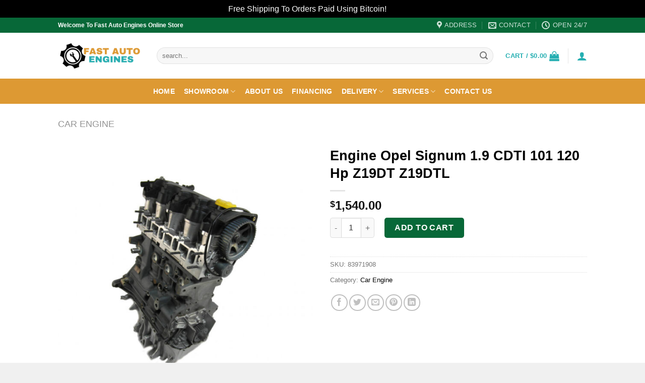

--- FILE ---
content_type: text/html; charset=UTF-8
request_url: https://fastautoengines.com/product/engine-opel-signum-1-9-cdti-101-120-hp-z19dt-z19dtl/
body_size: 34313
content:
<!DOCTYPE html><html lang="en-US" class="loading-site no-js"><head><meta charset="UTF-8" /><link rel="profile" href="http://gmpg.org/xfn/11" /><link rel="pingback" href="https://fastautoengines.com/xmlrpc.php" /> <script defer src="[data-uri]"></script> <style>#wpadminbar #wp-admin-bar-wccp_free_top_button .ab-icon:before {
	content: "\f160";
	color: #02CA02;
	top: 3px;
}
#wpadminbar #wp-admin-bar-wccp_free_top_button .ab-icon {
	transform: rotate(45deg);
}</style><meta name='robots' content='index, follow, max-image-preview:large, max-snippet:-1, max-video-preview:-1' /><meta name="viewport" content="width=device-width, initial-scale=1" /><title>Engine Opel Signum 1.9 CDTI 101 120 Hp Z19DT Z19DTL | Fast Auto Engines</title><link rel="canonical" href="https://fastautoengines.com/product/engine-opel-signum-1-9-cdti-101-120-hp-z19dt-z19dtl/" /><meta property="og:locale" content="en_US" /><meta property="og:type" content="article" /><meta property="og:title" content="Engine Opel Signum 1.9 CDTI 101 120 Hp Z19DT Z19DTL | Fast Auto Engines" /><meta property="og:description" content="Engine Opel Signum 1.9 CDTI 101/120 Hp Z19DT/Z19DTL Additional information Weight 125.0000 kg Compatible from 2004 Extra information Delivered as pictured Warranty 24 months Mileage 0 Engine code Z19DT/Z19DTL Car brand Opel – GM Engine Type 1.9 CDTI 101/120 Hp Condition New" /><meta property="og:url" content="https://fastautoengines.com/product/engine-opel-signum-1-9-cdti-101-120-hp-z19dt-z19dtl/" /><meta property="og:site_name" content="Fast Auto Engines" /><meta property="article:modified_time" content="2023-08-24T07:06:50+00:00" /><meta property="og:image" content="https://fastautoengines.com/wp-content/uploads/2023/08/products-engine_opel_signum_1.9_cdti_101_120_hp_z19dt_z19dtl2.jpg" /><meta property="og:image:width" content="800" /><meta property="og:image:height" content="800" /><meta property="og:image:type" content="image/jpeg" /><meta name="twitter:card" content="summary_large_image" /> <script type="application/ld+json" class="yoast-schema-graph">{"@context":"https://schema.org","@graph":[{"@type":"WebPage","@id":"https://fastautoengines.com/product/engine-opel-signum-1-9-cdti-101-120-hp-z19dt-z19dtl/","url":"https://fastautoengines.com/product/engine-opel-signum-1-9-cdti-101-120-hp-z19dt-z19dtl/","name":"Engine Opel Signum 1.9 CDTI 101 120 Hp Z19DT Z19DTL | Fast Auto Engines","isPartOf":{"@id":"https://fastautoengines.com/#website"},"primaryImageOfPage":{"@id":"https://fastautoengines.com/product/engine-opel-signum-1-9-cdti-101-120-hp-z19dt-z19dtl/#primaryimage"},"image":{"@id":"https://fastautoengines.com/product/engine-opel-signum-1-9-cdti-101-120-hp-z19dt-z19dtl/#primaryimage"},"thumbnailUrl":"https://fastautoengines.com/wp-content/uploads/2023/08/products-engine_opel_signum_1.9_cdti_101_120_hp_z19dt_z19dtl2.jpg","datePublished":"2023-08-24T07:06:33+00:00","dateModified":"2023-08-24T07:06:50+00:00","breadcrumb":{"@id":"https://fastautoengines.com/product/engine-opel-signum-1-9-cdti-101-120-hp-z19dt-z19dtl/#breadcrumb"},"inLanguage":"en-US","potentialAction":[{"@type":"ReadAction","target":["https://fastautoengines.com/product/engine-opel-signum-1-9-cdti-101-120-hp-z19dt-z19dtl/"]}]},{"@type":"ImageObject","inLanguage":"en-US","@id":"https://fastautoengines.com/product/engine-opel-signum-1-9-cdti-101-120-hp-z19dt-z19dtl/#primaryimage","url":"https://fastautoengines.com/wp-content/uploads/2023/08/products-engine_opel_signum_1.9_cdti_101_120_hp_z19dt_z19dtl2.jpg","contentUrl":"https://fastautoengines.com/wp-content/uploads/2023/08/products-engine_opel_signum_1.9_cdti_101_120_hp_z19dt_z19dtl2.jpg","width":800,"height":800},{"@type":"BreadcrumbList","@id":"https://fastautoengines.com/product/engine-opel-signum-1-9-cdti-101-120-hp-z19dt-z19dtl/#breadcrumb","itemListElement":[{"@type":"ListItem","position":1,"name":"Home","item":"https://fastautoengines.com/"},{"@type":"ListItem","position":2,"name":"Showroom","item":"https://fastautoengines.com/shop/"},{"@type":"ListItem","position":3,"name":"Engine Opel Signum 1.9 CDTI 101 120 Hp Z19DT Z19DTL"}]},{"@type":"WebSite","@id":"https://fastautoengines.com/#website","url":"https://fastautoengines.com/","name":"Fast Auto Engines","description":"Certified Engines, Compressors, Pumps, Generators &amp; Outboard Motors","publisher":{"@id":"https://fastautoengines.com/#organization"},"potentialAction":[{"@type":"SearchAction","target":{"@type":"EntryPoint","urlTemplate":"https://fastautoengines.com/?s={search_term_string}"},"query-input":{"@type":"PropertyValueSpecification","valueRequired":true,"valueName":"search_term_string"}}],"inLanguage":"en-US"},{"@type":"Organization","@id":"https://fastautoengines.com/#organization","name":"Fast Auto Engines","url":"https://fastautoengines.com/","logo":{"@type":"ImageObject","inLanguage":"en-US","@id":"https://fastautoengines.com/#/schema/logo/image/","url":"https://fastautoengines.com/wp-content/uploads/2023/08/Screenshot-2023-08-29-at-12.28.35-PM.png","contentUrl":"https://fastautoengines.com/wp-content/uploads/2023/08/Screenshot-2023-08-29-at-12.28.35-PM.png","width":808,"height":296,"caption":"Fast Auto Engines"},"image":{"@id":"https://fastautoengines.com/#/schema/logo/image/"}}]}</script> <link rel='prefetch' href='https://fastautoengines.com/wp-content/themes/flatsome/assets/js/flatsome.js?ver=be4456ec53c49e21f6f3' /><link rel='prefetch' href='https://fastautoengines.com/wp-content/themes/flatsome/assets/js/chunk.slider.js?ver=3.18.4' /><link rel='prefetch' href='https://fastautoengines.com/wp-content/themes/flatsome/assets/js/chunk.popups.js?ver=3.18.4' /><link rel='prefetch' href='https://fastautoengines.com/wp-content/themes/flatsome/assets/js/chunk.tooltips.js?ver=3.18.4' /><link rel='prefetch' href='https://fastautoengines.com/wp-content/themes/flatsome/assets/js/woocommerce.js?ver=49415fe6a9266f32f1f2' /><link rel="alternate" type="application/rss+xml" title="Fast Auto Engines &raquo; Feed" href="https://fastautoengines.com/feed/" /><link rel="alternate" type="application/rss+xml" title="Fast Auto Engines &raquo; Comments Feed" href="https://fastautoengines.com/comments/feed/" /><link rel="alternate" title="oEmbed (JSON)" type="application/json+oembed" href="https://fastautoengines.com/wp-json/oembed/1.0/embed?url=https%3A%2F%2Ffastautoengines.com%2Fproduct%2Fengine-opel-signum-1-9-cdti-101-120-hp-z19dt-z19dtl%2F" /><link rel="alternate" title="oEmbed (XML)" type="text/xml+oembed" href="https://fastautoengines.com/wp-json/oembed/1.0/embed?url=https%3A%2F%2Ffastautoengines.com%2Fproduct%2Fengine-opel-signum-1-9-cdti-101-120-hp-z19dt-z19dtl%2F&#038;format=xml" /><style id='wp-img-auto-sizes-contain-inline-css' type='text/css'>img:is([sizes=auto i],[sizes^="auto," i]){contain-intrinsic-size:3000px 1500px}
/*# sourceURL=wp-img-auto-sizes-contain-inline-css */</style><style id='wp-emoji-styles-inline-css' type='text/css'>img.wp-smiley, img.emoji {
		display: inline !important;
		border: none !important;
		box-shadow: none !important;
		height: 1em !important;
		width: 1em !important;
		margin: 0 0.07em !important;
		vertical-align: -0.1em !important;
		background: none !important;
		padding: 0 !important;
	}
/*# sourceURL=wp-emoji-styles-inline-css */</style><style id='wp-block-library-inline-css' type='text/css'>:root{--wp-block-synced-color:#7a00df;--wp-block-synced-color--rgb:122,0,223;--wp-bound-block-color:var(--wp-block-synced-color);--wp-editor-canvas-background:#ddd;--wp-admin-theme-color:#007cba;--wp-admin-theme-color--rgb:0,124,186;--wp-admin-theme-color-darker-10:#006ba1;--wp-admin-theme-color-darker-10--rgb:0,107,160.5;--wp-admin-theme-color-darker-20:#005a87;--wp-admin-theme-color-darker-20--rgb:0,90,135;--wp-admin-border-width-focus:2px}@media (min-resolution:192dpi){:root{--wp-admin-border-width-focus:1.5px}}.wp-element-button{cursor:pointer}:root .has-very-light-gray-background-color{background-color:#eee}:root .has-very-dark-gray-background-color{background-color:#313131}:root .has-very-light-gray-color{color:#eee}:root .has-very-dark-gray-color{color:#313131}:root .has-vivid-green-cyan-to-vivid-cyan-blue-gradient-background{background:linear-gradient(135deg,#00d084,#0693e3)}:root .has-purple-crush-gradient-background{background:linear-gradient(135deg,#34e2e4,#4721fb 50%,#ab1dfe)}:root .has-hazy-dawn-gradient-background{background:linear-gradient(135deg,#faaca8,#dad0ec)}:root .has-subdued-olive-gradient-background{background:linear-gradient(135deg,#fafae1,#67a671)}:root .has-atomic-cream-gradient-background{background:linear-gradient(135deg,#fdd79a,#004a59)}:root .has-nightshade-gradient-background{background:linear-gradient(135deg,#330968,#31cdcf)}:root .has-midnight-gradient-background{background:linear-gradient(135deg,#020381,#2874fc)}:root{--wp--preset--font-size--normal:16px;--wp--preset--font-size--huge:42px}.has-regular-font-size{font-size:1em}.has-larger-font-size{font-size:2.625em}.has-normal-font-size{font-size:var(--wp--preset--font-size--normal)}.has-huge-font-size{font-size:var(--wp--preset--font-size--huge)}.has-text-align-center{text-align:center}.has-text-align-left{text-align:left}.has-text-align-right{text-align:right}.has-fit-text{white-space:nowrap!important}#end-resizable-editor-section{display:none}.aligncenter{clear:both}.items-justified-left{justify-content:flex-start}.items-justified-center{justify-content:center}.items-justified-right{justify-content:flex-end}.items-justified-space-between{justify-content:space-between}.screen-reader-text{border:0;clip-path:inset(50%);height:1px;margin:-1px;overflow:hidden;padding:0;position:absolute;width:1px;word-wrap:normal!important}.screen-reader-text:focus{background-color:#ddd;clip-path:none;color:#444;display:block;font-size:1em;height:auto;left:5px;line-height:normal;padding:15px 23px 14px;text-decoration:none;top:5px;width:auto;z-index:100000}html :where(.has-border-color){border-style:solid}html :where([style*=border-top-color]){border-top-style:solid}html :where([style*=border-right-color]){border-right-style:solid}html :where([style*=border-bottom-color]){border-bottom-style:solid}html :where([style*=border-left-color]){border-left-style:solid}html :where([style*=border-width]){border-style:solid}html :where([style*=border-top-width]){border-top-style:solid}html :where([style*=border-right-width]){border-right-style:solid}html :where([style*=border-bottom-width]){border-bottom-style:solid}html :where([style*=border-left-width]){border-left-style:solid}html :where(img[class*=wp-image-]){height:auto;max-width:100%}:where(figure){margin:0 0 1em}html :where(.is-position-sticky){--wp-admin--admin-bar--position-offset:var(--wp-admin--admin-bar--height,0px)}@media screen and (max-width:600px){html :where(.is-position-sticky){--wp-admin--admin-bar--position-offset:0px}}

/*# sourceURL=wp-block-library-inline-css */</style><link rel='stylesheet' id='wc-blocks-style-css' href='https://fastautoengines.com/wp-content/cache/autoptimize/autoptimize_single_e2d671c403c7e2bd09b3b298c748d0db.php?ver=wc-10.4.3' type='text/css' media='all' /><style id='global-styles-inline-css' type='text/css'>:root{--wp--preset--aspect-ratio--square: 1;--wp--preset--aspect-ratio--4-3: 4/3;--wp--preset--aspect-ratio--3-4: 3/4;--wp--preset--aspect-ratio--3-2: 3/2;--wp--preset--aspect-ratio--2-3: 2/3;--wp--preset--aspect-ratio--16-9: 16/9;--wp--preset--aspect-ratio--9-16: 9/16;--wp--preset--color--black: #000000;--wp--preset--color--cyan-bluish-gray: #abb8c3;--wp--preset--color--white: #ffffff;--wp--preset--color--pale-pink: #f78da7;--wp--preset--color--vivid-red: #cf2e2e;--wp--preset--color--luminous-vivid-orange: #ff6900;--wp--preset--color--luminous-vivid-amber: #fcb900;--wp--preset--color--light-green-cyan: #7bdcb5;--wp--preset--color--vivid-green-cyan: #00d084;--wp--preset--color--pale-cyan-blue: #8ed1fc;--wp--preset--color--vivid-cyan-blue: #0693e3;--wp--preset--color--vivid-purple: #9b51e0;--wp--preset--color--primary: #26afb2;--wp--preset--color--secondary: #076838;--wp--preset--color--success: #1e73be;--wp--preset--color--alert: #dd9933;--wp--preset--gradient--vivid-cyan-blue-to-vivid-purple: linear-gradient(135deg,rgb(6,147,227) 0%,rgb(155,81,224) 100%);--wp--preset--gradient--light-green-cyan-to-vivid-green-cyan: linear-gradient(135deg,rgb(122,220,180) 0%,rgb(0,208,130) 100%);--wp--preset--gradient--luminous-vivid-amber-to-luminous-vivid-orange: linear-gradient(135deg,rgb(252,185,0) 0%,rgb(255,105,0) 100%);--wp--preset--gradient--luminous-vivid-orange-to-vivid-red: linear-gradient(135deg,rgb(255,105,0) 0%,rgb(207,46,46) 100%);--wp--preset--gradient--very-light-gray-to-cyan-bluish-gray: linear-gradient(135deg,rgb(238,238,238) 0%,rgb(169,184,195) 100%);--wp--preset--gradient--cool-to-warm-spectrum: linear-gradient(135deg,rgb(74,234,220) 0%,rgb(151,120,209) 20%,rgb(207,42,186) 40%,rgb(238,44,130) 60%,rgb(251,105,98) 80%,rgb(254,248,76) 100%);--wp--preset--gradient--blush-light-purple: linear-gradient(135deg,rgb(255,206,236) 0%,rgb(152,150,240) 100%);--wp--preset--gradient--blush-bordeaux: linear-gradient(135deg,rgb(254,205,165) 0%,rgb(254,45,45) 50%,rgb(107,0,62) 100%);--wp--preset--gradient--luminous-dusk: linear-gradient(135deg,rgb(255,203,112) 0%,rgb(199,81,192) 50%,rgb(65,88,208) 100%);--wp--preset--gradient--pale-ocean: linear-gradient(135deg,rgb(255,245,203) 0%,rgb(182,227,212) 50%,rgb(51,167,181) 100%);--wp--preset--gradient--electric-grass: linear-gradient(135deg,rgb(202,248,128) 0%,rgb(113,206,126) 100%);--wp--preset--gradient--midnight: linear-gradient(135deg,rgb(2,3,129) 0%,rgb(40,116,252) 100%);--wp--preset--font-size--small: 13px;--wp--preset--font-size--medium: 20px;--wp--preset--font-size--large: 36px;--wp--preset--font-size--x-large: 42px;--wp--preset--spacing--20: 0.44rem;--wp--preset--spacing--30: 0.67rem;--wp--preset--spacing--40: 1rem;--wp--preset--spacing--50: 1.5rem;--wp--preset--spacing--60: 2.25rem;--wp--preset--spacing--70: 3.38rem;--wp--preset--spacing--80: 5.06rem;--wp--preset--shadow--natural: 6px 6px 9px rgba(0, 0, 0, 0.2);--wp--preset--shadow--deep: 12px 12px 50px rgba(0, 0, 0, 0.4);--wp--preset--shadow--sharp: 6px 6px 0px rgba(0, 0, 0, 0.2);--wp--preset--shadow--outlined: 6px 6px 0px -3px rgb(255, 255, 255), 6px 6px rgb(0, 0, 0);--wp--preset--shadow--crisp: 6px 6px 0px rgb(0, 0, 0);}:where(body) { margin: 0; }.wp-site-blocks > .alignleft { float: left; margin-right: 2em; }.wp-site-blocks > .alignright { float: right; margin-left: 2em; }.wp-site-blocks > .aligncenter { justify-content: center; margin-left: auto; margin-right: auto; }:where(.is-layout-flex){gap: 0.5em;}:where(.is-layout-grid){gap: 0.5em;}.is-layout-flow > .alignleft{float: left;margin-inline-start: 0;margin-inline-end: 2em;}.is-layout-flow > .alignright{float: right;margin-inline-start: 2em;margin-inline-end: 0;}.is-layout-flow > .aligncenter{margin-left: auto !important;margin-right: auto !important;}.is-layout-constrained > .alignleft{float: left;margin-inline-start: 0;margin-inline-end: 2em;}.is-layout-constrained > .alignright{float: right;margin-inline-start: 2em;margin-inline-end: 0;}.is-layout-constrained > .aligncenter{margin-left: auto !important;margin-right: auto !important;}.is-layout-constrained > :where(:not(.alignleft):not(.alignright):not(.alignfull)){margin-left: auto !important;margin-right: auto !important;}body .is-layout-flex{display: flex;}.is-layout-flex{flex-wrap: wrap;align-items: center;}.is-layout-flex > :is(*, div){margin: 0;}body .is-layout-grid{display: grid;}.is-layout-grid > :is(*, div){margin: 0;}body{padding-top: 0px;padding-right: 0px;padding-bottom: 0px;padding-left: 0px;}a:where(:not(.wp-element-button)){text-decoration: none;}:root :where(.wp-element-button, .wp-block-button__link){background-color: #32373c;border-width: 0;color: #fff;font-family: inherit;font-size: inherit;font-style: inherit;font-weight: inherit;letter-spacing: inherit;line-height: inherit;padding-top: calc(0.667em + 2px);padding-right: calc(1.333em + 2px);padding-bottom: calc(0.667em + 2px);padding-left: calc(1.333em + 2px);text-decoration: none;text-transform: inherit;}.has-black-color{color: var(--wp--preset--color--black) !important;}.has-cyan-bluish-gray-color{color: var(--wp--preset--color--cyan-bluish-gray) !important;}.has-white-color{color: var(--wp--preset--color--white) !important;}.has-pale-pink-color{color: var(--wp--preset--color--pale-pink) !important;}.has-vivid-red-color{color: var(--wp--preset--color--vivid-red) !important;}.has-luminous-vivid-orange-color{color: var(--wp--preset--color--luminous-vivid-orange) !important;}.has-luminous-vivid-amber-color{color: var(--wp--preset--color--luminous-vivid-amber) !important;}.has-light-green-cyan-color{color: var(--wp--preset--color--light-green-cyan) !important;}.has-vivid-green-cyan-color{color: var(--wp--preset--color--vivid-green-cyan) !important;}.has-pale-cyan-blue-color{color: var(--wp--preset--color--pale-cyan-blue) !important;}.has-vivid-cyan-blue-color{color: var(--wp--preset--color--vivid-cyan-blue) !important;}.has-vivid-purple-color{color: var(--wp--preset--color--vivid-purple) !important;}.has-primary-color{color: var(--wp--preset--color--primary) !important;}.has-secondary-color{color: var(--wp--preset--color--secondary) !important;}.has-success-color{color: var(--wp--preset--color--success) !important;}.has-alert-color{color: var(--wp--preset--color--alert) !important;}.has-black-background-color{background-color: var(--wp--preset--color--black) !important;}.has-cyan-bluish-gray-background-color{background-color: var(--wp--preset--color--cyan-bluish-gray) !important;}.has-white-background-color{background-color: var(--wp--preset--color--white) !important;}.has-pale-pink-background-color{background-color: var(--wp--preset--color--pale-pink) !important;}.has-vivid-red-background-color{background-color: var(--wp--preset--color--vivid-red) !important;}.has-luminous-vivid-orange-background-color{background-color: var(--wp--preset--color--luminous-vivid-orange) !important;}.has-luminous-vivid-amber-background-color{background-color: var(--wp--preset--color--luminous-vivid-amber) !important;}.has-light-green-cyan-background-color{background-color: var(--wp--preset--color--light-green-cyan) !important;}.has-vivid-green-cyan-background-color{background-color: var(--wp--preset--color--vivid-green-cyan) !important;}.has-pale-cyan-blue-background-color{background-color: var(--wp--preset--color--pale-cyan-blue) !important;}.has-vivid-cyan-blue-background-color{background-color: var(--wp--preset--color--vivid-cyan-blue) !important;}.has-vivid-purple-background-color{background-color: var(--wp--preset--color--vivid-purple) !important;}.has-primary-background-color{background-color: var(--wp--preset--color--primary) !important;}.has-secondary-background-color{background-color: var(--wp--preset--color--secondary) !important;}.has-success-background-color{background-color: var(--wp--preset--color--success) !important;}.has-alert-background-color{background-color: var(--wp--preset--color--alert) !important;}.has-black-border-color{border-color: var(--wp--preset--color--black) !important;}.has-cyan-bluish-gray-border-color{border-color: var(--wp--preset--color--cyan-bluish-gray) !important;}.has-white-border-color{border-color: var(--wp--preset--color--white) !important;}.has-pale-pink-border-color{border-color: var(--wp--preset--color--pale-pink) !important;}.has-vivid-red-border-color{border-color: var(--wp--preset--color--vivid-red) !important;}.has-luminous-vivid-orange-border-color{border-color: var(--wp--preset--color--luminous-vivid-orange) !important;}.has-luminous-vivid-amber-border-color{border-color: var(--wp--preset--color--luminous-vivid-amber) !important;}.has-light-green-cyan-border-color{border-color: var(--wp--preset--color--light-green-cyan) !important;}.has-vivid-green-cyan-border-color{border-color: var(--wp--preset--color--vivid-green-cyan) !important;}.has-pale-cyan-blue-border-color{border-color: var(--wp--preset--color--pale-cyan-blue) !important;}.has-vivid-cyan-blue-border-color{border-color: var(--wp--preset--color--vivid-cyan-blue) !important;}.has-vivid-purple-border-color{border-color: var(--wp--preset--color--vivid-purple) !important;}.has-primary-border-color{border-color: var(--wp--preset--color--primary) !important;}.has-secondary-border-color{border-color: var(--wp--preset--color--secondary) !important;}.has-success-border-color{border-color: var(--wp--preset--color--success) !important;}.has-alert-border-color{border-color: var(--wp--preset--color--alert) !important;}.has-vivid-cyan-blue-to-vivid-purple-gradient-background{background: var(--wp--preset--gradient--vivid-cyan-blue-to-vivid-purple) !important;}.has-light-green-cyan-to-vivid-green-cyan-gradient-background{background: var(--wp--preset--gradient--light-green-cyan-to-vivid-green-cyan) !important;}.has-luminous-vivid-amber-to-luminous-vivid-orange-gradient-background{background: var(--wp--preset--gradient--luminous-vivid-amber-to-luminous-vivid-orange) !important;}.has-luminous-vivid-orange-to-vivid-red-gradient-background{background: var(--wp--preset--gradient--luminous-vivid-orange-to-vivid-red) !important;}.has-very-light-gray-to-cyan-bluish-gray-gradient-background{background: var(--wp--preset--gradient--very-light-gray-to-cyan-bluish-gray) !important;}.has-cool-to-warm-spectrum-gradient-background{background: var(--wp--preset--gradient--cool-to-warm-spectrum) !important;}.has-blush-light-purple-gradient-background{background: var(--wp--preset--gradient--blush-light-purple) !important;}.has-blush-bordeaux-gradient-background{background: var(--wp--preset--gradient--blush-bordeaux) !important;}.has-luminous-dusk-gradient-background{background: var(--wp--preset--gradient--luminous-dusk) !important;}.has-pale-ocean-gradient-background{background: var(--wp--preset--gradient--pale-ocean) !important;}.has-electric-grass-gradient-background{background: var(--wp--preset--gradient--electric-grass) !important;}.has-midnight-gradient-background{background: var(--wp--preset--gradient--midnight) !important;}.has-small-font-size{font-size: var(--wp--preset--font-size--small) !important;}.has-medium-font-size{font-size: var(--wp--preset--font-size--medium) !important;}.has-large-font-size{font-size: var(--wp--preset--font-size--large) !important;}.has-x-large-font-size{font-size: var(--wp--preset--font-size--x-large) !important;}
/*# sourceURL=global-styles-inline-css */</style><link rel='stylesheet' id='contact-form-7-css' href='https://fastautoengines.com/wp-content/cache/autoptimize/autoptimize_single_64ac31699f5326cb3c76122498b76f66.php?ver=6.1.4' type='text/css' media='all' /><link rel='stylesheet' id='photoswipe-css' href='https://fastautoengines.com/wp-content/plugins/woocommerce/assets/css/photoswipe/photoswipe.min.css?ver=10.4.3' type='text/css' media='all' /><link rel='stylesheet' id='photoswipe-default-skin-css' href='https://fastautoengines.com/wp-content/plugins/woocommerce/assets/css/photoswipe/default-skin/default-skin.min.css?ver=10.4.3' type='text/css' media='all' /><style id='woocommerce-inline-inline-css' type='text/css'>.woocommerce form .form-row .required { visibility: visible; }
/*# sourceURL=woocommerce-inline-inline-css */</style><link rel='stylesheet' id='flatsome-main-css' href='https://fastautoengines.com/wp-content/cache/autoptimize/autoptimize_single_07752037befa9f1b8adab1bdebed6891.php?ver=3.18.4' type='text/css' media='all' /><style id='flatsome-main-inline-css' type='text/css'>@font-face {
				font-family: "fl-icons";
				font-display: block;
				src: url(https://fastautoengines.com/wp-content/themes/flatsome/assets/css/icons/fl-icons.eot?v=3.18.4);
				src:
					url(https://fastautoengines.com/wp-content/themes/flatsome/assets/css/icons/fl-icons.eot#iefix?v=3.18.4) format("embedded-opentype"),
					url(https://fastautoengines.com/wp-content/themes/flatsome/assets/css/icons/fl-icons.woff2?v=3.18.4) format("woff2"),
					url(https://fastautoengines.com/wp-content/themes/flatsome/assets/css/icons/fl-icons.ttf?v=3.18.4) format("truetype"),
					url(https://fastautoengines.com/wp-content/themes/flatsome/assets/css/icons/fl-icons.woff?v=3.18.4) format("woff"),
					url(https://fastautoengines.com/wp-content/themes/flatsome/assets/css/icons/fl-icons.svg?v=3.18.4#fl-icons) format("svg");
			}
/*# sourceURL=flatsome-main-inline-css */</style><link rel='stylesheet' id='flatsome-shop-css' href='https://fastautoengines.com/wp-content/cache/autoptimize/autoptimize_single_7450f4214e9ad027cc9f0cee6d269c29.php?ver=3.18.4' type='text/css' media='all' /><link rel='stylesheet' id='flatsome-style-css' href='https://fastautoengines.com/wp-content/themes/flatsome/style.css?ver=3.18.4' type='text/css' media='all' /> <script defer src="[data-uri]"></script><script type="text/javascript" src="https://fastautoengines.com/wp-includes/js/jquery/jquery.min.js?ver=3.7.1" id="jquery-core-js"></script> <script defer type="text/javascript" src="https://fastautoengines.com/wp-includes/js/jquery/jquery-migrate.min.js?ver=3.4.1" id="jquery-migrate-js"></script> <script defer type="text/javascript" src="https://fastautoengines.com/wp-content/plugins/woocommerce/assets/js/jquery-blockui/jquery.blockUI.min.js?ver=2.7.0-wc.10.4.3" id="wc-jquery-blockui-js" data-wp-strategy="defer"></script> <script defer id="wc-add-to-cart-js-extra" src="[data-uri]"></script> <script type="text/javascript" src="https://fastautoengines.com/wp-content/plugins/woocommerce/assets/js/frontend/add-to-cart.min.js?ver=10.4.3" id="wc-add-to-cart-js" defer="defer" data-wp-strategy="defer"></script> <script type="text/javascript" src="https://fastautoengines.com/wp-content/plugins/woocommerce/assets/js/photoswipe/photoswipe.min.js?ver=4.1.1-wc.10.4.3" id="wc-photoswipe-js" defer="defer" data-wp-strategy="defer"></script> <script type="text/javascript" src="https://fastautoengines.com/wp-content/plugins/woocommerce/assets/js/photoswipe/photoswipe-ui-default.min.js?ver=4.1.1-wc.10.4.3" id="wc-photoswipe-ui-default-js" defer="defer" data-wp-strategy="defer"></script> <script defer id="wc-single-product-js-extra" src="[data-uri]"></script> <script type="text/javascript" src="https://fastautoengines.com/wp-content/plugins/woocommerce/assets/js/frontend/single-product.min.js?ver=10.4.3" id="wc-single-product-js" defer="defer" data-wp-strategy="defer"></script> <script defer type="text/javascript" src="https://fastautoengines.com/wp-content/plugins/woocommerce/assets/js/js-cookie/js.cookie.min.js?ver=2.1.4-wc.10.4.3" id="wc-js-cookie-js" data-wp-strategy="defer"></script> <link rel="https://api.w.org/" href="https://fastautoengines.com/wp-json/" /><link rel="alternate" title="JSON" type="application/json" href="https://fastautoengines.com/wp-json/wp/v2/product/2884" /><link rel="EditURI" type="application/rsd+xml" title="RSD" href="https://fastautoengines.com/xmlrpc.php?rsd" /><meta name="generator" content="WordPress 6.9" /><meta name="generator" content="WooCommerce 10.4.3" /><link rel='shortlink' href='https://fastautoengines.com/?p=2884' /> <script defer id="wpcp_disable_selection" src="[data-uri]"></script> <script defer id="wpcp_disable_Right_Click" src="[data-uri]"></script> <style>.unselectable
{
-moz-user-select:none;
-webkit-user-select:none;
cursor: default;
}
html
{
-webkit-touch-callout: none;
-webkit-user-select: none;
-khtml-user-select: none;
-moz-user-select: none;
-ms-user-select: none;
user-select: none;
-webkit-tap-highlight-color: rgba(0,0,0,0);
}</style> <script defer id="wpcp_css_disable_selection" src="[data-uri]"></script> <style>.bg{opacity: 0; transition: opacity 1s; -webkit-transition: opacity 1s;} .bg-loaded{opacity: 1;}</style><noscript><style>.woocommerce-product-gallery{ opacity: 1 !important; }</style></noscript><link rel="icon" href="https://fastautoengines.com/wp-content/uploads/2023/08/cropped-Screenshot-2023-08-29-at-12.29.37-PM-32x32.png" sizes="32x32" /><link rel="icon" href="https://fastautoengines.com/wp-content/uploads/2023/08/cropped-Screenshot-2023-08-29-at-12.29.37-PM-192x192.png" sizes="192x192" /><link rel="apple-touch-icon" href="https://fastautoengines.com/wp-content/uploads/2023/08/cropped-Screenshot-2023-08-29-at-12.29.37-PM-180x180.png" /><meta name="msapplication-TileImage" content="https://fastautoengines.com/wp-content/uploads/2023/08/cropped-Screenshot-2023-08-29-at-12.29.37-PM-270x270.png" /><style id="custom-css" type="text/css">:root {--primary-color: #26afb2;--fs-color-primary: #26afb2;--fs-color-secondary: #076838;--fs-color-success: #1e73be;--fs-color-alert: #dd9933;--fs-experimental-link-color: #000000;--fs-experimental-link-color-hover: #07ad27;}.tooltipster-base {--tooltip-color: #fff;--tooltip-bg-color: #000;}.off-canvas-right .mfp-content, .off-canvas-left .mfp-content {--drawer-width: 300px;}.off-canvas .mfp-content.off-canvas-cart {--drawer-width: 360px;}html{background-color:#f0f0f0!important;}.sticky-add-to-cart--active, #wrapper,#main,#main.dark{background-color: #ffffff}.header-main{height: 91px}#logo img{max-height: 91px}#logo{width:166px;}.header-bottom{min-height: 50px}.header-top{min-height: 30px}.transparent .header-main{height: 30px}.transparent #logo img{max-height: 30px}.has-transparent + .page-title:first-of-type,.has-transparent + #main > .page-title,.has-transparent + #main > div > .page-title,.has-transparent + #main .page-header-wrapper:first-of-type .page-title{padding-top: 110px;}.header.show-on-scroll,.stuck .header-main{height:70px!important}.stuck #logo img{max-height: 70px!important}.search-form{ width: 100%;}.header-bg-color {background-color: #ffffff}.header-bottom {background-color: #dd9933}.header-main .nav > li > a{line-height: 16px }.stuck .header-main .nav > li > a{line-height: 20px }.header-bottom-nav > li > a{line-height: 16px }@media (max-width: 549px) {.header-main{height: 70px}#logo img{max-height: 70px}}.main-menu-overlay{background-color: #f0f0f0}.nav-dropdown{border-radius:10px}.nav-dropdown{font-size:100%}.nav-dropdown-has-arrow li.has-dropdown:after{border-bottom-color: #000000;}.nav .nav-dropdown{background-color: #000000}.header-top{background-color:#076838!important;}body{color: #777777}h1,h2,h3,h4,h5,h6,.heading-font{color: #000000;}body{font-size: 100%;}@media screen and (max-width: 549px){body{font-size: 100%;}}.header:not(.transparent) .header-nav-main.nav > li > a {color: #26afb2;}.header:not(.transparent) .header-nav-main.nav > li > a:hover,.header:not(.transparent) .header-nav-main.nav > li.active > a,.header:not(.transparent) .header-nav-main.nav > li.current > a,.header:not(.transparent) .header-nav-main.nav > li > a.active,.header:not(.transparent) .header-nav-main.nav > li > a.current{color: #dd9933;}.header-nav-main.nav-line-bottom > li > a:before,.header-nav-main.nav-line-grow > li > a:before,.header-nav-main.nav-line > li > a:before,.header-nav-main.nav-box > li > a:hover,.header-nav-main.nav-box > li.active > a,.header-nav-main.nav-pills > li > a:hover,.header-nav-main.nav-pills > li.active > a{color:#FFF!important;background-color: #dd9933;}.header:not(.transparent) .header-bottom-nav.nav > li > a{color: #ffffff;}.header:not(.transparent) .header-bottom-nav.nav > li > a:hover,.header:not(.transparent) .header-bottom-nav.nav > li.active > a,.header:not(.transparent) .header-bottom-nav.nav > li.current > a,.header:not(.transparent) .header-bottom-nav.nav > li > a.active,.header:not(.transparent) .header-bottom-nav.nav > li > a.current{color: #26afb2;}.header-bottom-nav.nav-line-bottom > li > a:before,.header-bottom-nav.nav-line-grow > li > a:before,.header-bottom-nav.nav-line > li > a:before,.header-bottom-nav.nav-box > li > a:hover,.header-bottom-nav.nav-box > li.active > a,.header-bottom-nav.nav-pills > li > a:hover,.header-bottom-nav.nav-pills > li.active > a{color:#FFF!important;background-color: #26afb2;}.widget:where(:not(.widget_shopping_cart)) a{color: #000000;}.widget:where(:not(.widget_shopping_cart)) a:hover{color: #000000;}.widget .tagcloud a:hover{border-color: #000000; background-color: #000000;}input[type='submit'], input[type="button"], button:not(.icon), .button:not(.icon){border-radius: 5px!important}.shop-page-title.featured-title .title-bg{ background-image: url(https://fastautoengines.com/wp-content/uploads/2023/08/products-engine_opel_signum_1.9_cdti_101_120_hp_z19dt_z19dtl2.jpg)!important;}@media screen and (min-width: 550px){.products .box-vertical .box-image{min-width: 300px!important;width: 300px!important;}}.header-main .social-icons,.header-main .cart-icon strong,.header-main .menu-title,.header-main .header-button > .button.is-outline,.header-main .nav > li > a > i:not(.icon-angle-down){color: #26afb2!important;}.header-main .header-button > .button.is-outline,.header-main .cart-icon strong:after,.header-main .cart-icon strong{border-color: #26afb2!important;}.header-main .header-button > .button:not(.is-outline){background-color: #26afb2!important;}.header-main .current-dropdown .cart-icon strong,.header-main .header-button > .button:hover,.header-main .header-button > .button:hover i,.header-main .header-button > .button:hover span{color:#FFF!important;}.header-main .menu-title:hover,.header-main .social-icons a:hover,.header-main .header-button > .button.is-outline:hover,.header-main .nav > li > a:hover > i:not(.icon-angle-down){color: #dd9933!important;}.header-main .current-dropdown .cart-icon strong,.header-main .header-button > .button:hover{background-color: #dd9933!important;}.header-main .current-dropdown .cart-icon strong:after,.header-main .current-dropdown .cart-icon strong,.header-main .header-button > .button:hover{border-color: #dd9933!important;}.footer-1{background-color: #ffffff}.footer-2{background-color: #26afb2}.absolute-footer, html{background-color: #076838}.page-title-small + main .product-container > .row{padding-top:0;}.nav-vertical-fly-out > li + li {border-top-width: 1px; border-top-style: solid;}/* Custom CSS */color:#f0f0f0;/* Custom CSS Tablet */@media (max-width: 849px){color:#f0f0f0;}/* Custom CSS Mobile */@media (max-width: 549px){color:#f0f0f0;}.label-new.menu-item > a:after{content:"New";}.label-hot.menu-item > a:after{content:"Hot";}.label-sale.menu-item > a:after{content:"Sale";}.label-popular.menu-item > a:after{content:"Popular";}</style><style id="kirki-inline-styles"></style></head><body class="wp-singular product-template-default single single-product postid-2884 wp-theme-flatsome theme-flatsome woocommerce woocommerce-page woocommerce-demo-store woocommerce-no-js unselectable full-width lightbox nav-dropdown-has-arrow nav-dropdown-has-shadow nav-dropdown-has-border mobile-submenu-slide mobile-submenu-slide-levels-2"><p role="complementary" aria-label="Store notice" class="woocommerce-store-notice demo_store" data-notice-id="1d099eb0b10844921beee6fc6048465b" style="display:none;">Free Shipping To Orders Paid Using Bitcoin! <a role="button" href="#" class="woocommerce-store-notice__dismiss-link">Dismiss</a></p> <a class="skip-link screen-reader-text" href="#main">Skip to content</a><div id="wrapper"><header id="header" class="header has-sticky sticky-jump"><div class="header-wrapper"><div id="top-bar" class="header-top nav-dark"><div class="flex-row container"><div class="flex-col hide-for-medium flex-left"><ul class="nav nav-left medium-nav-center nav-small  nav-divided"><li class="html custom html_topbar_left"><b>Welcome To Fast Auto Engines Online Store</b></li></ul></div><div class="flex-col hide-for-medium flex-center"><ul class="nav nav-center nav-small  nav-divided"></ul></div><div class="flex-col hide-for-medium flex-right"><ul class="nav top-bar-nav nav-right nav-small  nav-divided"><li class="header-contact-wrapper"><ul id="header-contact" class="nav nav-divided nav-uppercase header-contact"><li class=""> <a target="_blank" rel="noopener" href="https://maps.google.com/?q=7296 NW 44th St, Miami, FL 33166, United States" title="7296 NW 44th St, Miami, FL 33166, United States" class="tooltip"> <i class="icon-map-pin-fill" style="font-size:16px;" ></i> <span> Address </span> </a></li><li class=""> <a href="mailto:info@autoenginesgmbh.com" class="tooltip" title="info@autoenginesgmbh.com"> <i class="icon-envelop" style="font-size:16px;" ></i> <span> Contact </span> </a></li><li class=""> <a class="tooltip" title="Open 24/7 "> <i class="icon-clock" style="font-size:16px;" ></i> <span>Open 24/7</span> </a></li></ul></li></ul></div><div class="flex-col show-for-medium flex-grow"><ul class="nav nav-center nav-small mobile-nav  nav-divided"><li class="html custom html_topbar_left"><b>Welcome To Fast Auto Engines Online Store</b></li></ul></div></div></div><div id="masthead" class="header-main "><div class="header-inner flex-row container logo-left medium-logo-center" role="navigation"><div id="logo" class="flex-col logo"> <a href="https://fastautoengines.com/" title="Fast Auto Engines - Certified Engines, Compressors, Pumps, Generators &amp; Outboard Motors" rel="home"> <img width="800" height="276" src="https://fastautoengines.com/wp-content/uploads/2023/08/Screenshot-2023-08-29-at-12.29.12-PM.png" class="header_logo header-logo" alt="Fast Auto Engines"/><img  width="800" height="276" src="https://fastautoengines.com/wp-content/uploads/2023/08/Screenshot-2023-08-29-at-12.29.12-PM.png" class="header-logo-dark" alt="Fast Auto Engines"/></a></div><div class="flex-col show-for-medium flex-left"><ul class="mobile-nav nav nav-left "><li class="cart-item has-icon"> <a href="https://fastautoengines.com/cart/" class="header-cart-link is-small off-canvas-toggle nav-top-link" title="Cart" data-open="#cart-popup" data-class="off-canvas-cart" data-pos="right" > <i class="icon-shopping-bag"
 data-icon-label="0"> </i> </a><div id="cart-popup" class="mfp-hide"><div class="cart-popup-inner inner-padding cart-popup-inner--sticky"><div class="cart-popup-title text-center"> <span class="heading-font uppercase">Cart</span><div class="is-divider"></div></div><div class="widget woocommerce widget_shopping_cart"><div class="widget_shopping_cart_content"></div></div></div></div></li></ul></div><div class="flex-col hide-for-medium flex-left
 flex-grow"><ul class="header-nav header-nav-main nav nav-left  nav-spacing-medium nav-uppercase" ><li class="header-search-form search-form html relative has-icon"><div class="header-search-form-wrapper"><div class="searchform-wrapper ux-search-box relative form-flat is-normal"><form role="search" method="get" class="searchform" action="https://fastautoengines.com/"><div class="flex-row relative"><div class="flex-col flex-grow"> <label class="screen-reader-text" for="woocommerce-product-search-field-0">Search for:</label> <input type="search" id="woocommerce-product-search-field-0" class="search-field mb-0" placeholder="search..." value="" name="s" /> <input type="hidden" name="post_type" value="product" /></div><div class="flex-col"> <button type="submit" value="Search" class="ux-search-submit submit-button secondary button  icon mb-0" aria-label="Submit"> <i class="icon-search" ></i> </button></div></div><div class="live-search-results text-left z-top"></div></form></div></div></li></ul></div><div class="flex-col hide-for-medium flex-right"><ul class="header-nav header-nav-main nav nav-right  nav-spacing-medium nav-uppercase"><li class="html custom html_top_right_text">&nbsp;</li><li class="cart-item has-icon has-dropdown"> <a href="https://fastautoengines.com/cart/" class="header-cart-link is-small" title="Cart" > <span class="header-cart-title"> Cart   / <span class="cart-price"><span class="woocommerce-Price-amount amount"><bdi><span class="woocommerce-Price-currencySymbol">&#36;</span>0.00</bdi></span></span> </span> <i class="icon-shopping-bag"
 data-icon-label="0"> </i> </a><ul class="nav-dropdown nav-dropdown-bold dark dropdown-uppercase"><li class="html widget_shopping_cart"><div class="widget_shopping_cart_content"><div class="ux-mini-cart-empty flex flex-row-col text-center pt pb"><div class="ux-mini-cart-empty-icon"> <svg xmlns="http://www.w3.org/2000/svg" viewBox="0 0 17 19" style="opacity:.1;height:80px;"> <path d="M8.5 0C6.7 0 5.3 1.2 5.3 2.7v2H2.1c-.3 0-.6.3-.7.7L0 18.2c0 .4.2.8.6.8h15.7c.4 0 .7-.3.7-.7v-.1L15.6 5.4c0-.3-.3-.6-.7-.6h-3.2v-2c0-1.6-1.4-2.8-3.2-2.8zM6.7 2.7c0-.8.8-1.4 1.8-1.4s1.8.6 1.8 1.4v2H6.7v-2zm7.5 3.4 1.3 11.5h-14L2.8 6.1h2.5v1.4c0 .4.3.7.7.7.4 0 .7-.3.7-.7V6.1h3.5v1.4c0 .4.3.7.7.7s.7-.3.7-.7V6.1h2.6z" fill-rule="evenodd" clip-rule="evenodd" fill="currentColor"></path> </svg></div><p class="woocommerce-mini-cart__empty-message empty">No products in the cart.</p><p class="return-to-shop"> <a class="button primary wc-backward" href="https://fastautoengines.com/shop/"> Return to shop </a></p></div></div></li></ul></li><li class="header-divider"></li><li class="account-item has-icon
 "
> <a href="https://fastautoengines.com/my-account/"
 class="nav-top-link nav-top-not-logged-in is-small"
 data-open="#login-form-popup"  > <i class="icon-user" ></i> </a></li></ul></div><div class="flex-col show-for-medium flex-right"><ul class="mobile-nav nav nav-right "><li class="nav-icon has-icon"> <a href="#" data-open="#main-menu" data-pos="left" data-bg="main-menu-overlay" data-color="dark" class="is-small" aria-label="Menu" aria-controls="main-menu" aria-expanded="false"> <i class="icon-menu" ></i> </a></li></ul></div></div><div class="container"><div class="top-divider full-width"></div></div></div><div id="wide-nav" class="header-bottom wide-nav nav-dark flex-has-center hide-for-medium"><div class="flex-row container"><div class="flex-col hide-for-medium flex-center"><ul class="nav header-nav header-bottom-nav nav-center  nav-line-bottom nav-size-medium nav-spacing-medium nav-uppercase"><li id="menu-item-13142" class="menu-item menu-item-type-post_type menu-item-object-page menu-item-home menu-item-13142 menu-item-design-default"><a href="https://fastautoengines.com/" class="nav-top-link">Home</a></li><li id="menu-item-13175" class="menu-item menu-item-type-custom menu-item-object-custom menu-item-has-children menu-item-13175 menu-item-design-default has-dropdown"><a href="#" class="nav-top-link" aria-expanded="false" aria-haspopup="menu">Showroom<i class="icon-angle-down" ></i></a><ul class="sub-menu nav-dropdown nav-dropdown-bold dark dropdown-uppercase"><li id="menu-item-13155" class="menu-item menu-item-type-taxonomy menu-item-object-product_cat current-product-ancestor current-menu-parent current-product-parent menu-item-13155 active"><a href="https://fastautoengines.com/product-category/car-engine/">Car Engine</a></li><li id="menu-item-13156" class="menu-item menu-item-type-taxonomy menu-item-object-product_cat menu-item-13156"><a href="https://fastautoengines.com/product-category/compressors/">Compressors</a></li><li id="menu-item-13157" class="menu-item menu-item-type-taxonomy menu-item-object-product_cat menu-item-13157"><a href="https://fastautoengines.com/product-category/crate-engines/">Crate Engines</a></li><li id="menu-item-13158" class="menu-item menu-item-type-taxonomy menu-item-object-product_cat menu-item-13158"><a href="https://fastautoengines.com/product-category/generators/">Generators</a></li><li id="menu-item-13161" class="menu-item menu-item-type-taxonomy menu-item-object-product_cat menu-item-13161"><a href="https://fastautoengines.com/product-category/horizontal-engines/">Horizontal Engines</a></li><li id="menu-item-13162" class="menu-item menu-item-type-taxonomy menu-item-object-product_cat menu-item-13162"><a href="https://fastautoengines.com/product-category/inboard-and-sterndrives/">Inboard &#038; Sterndrives</a></li><li id="menu-item-13165" class="menu-item menu-item-type-taxonomy menu-item-object-product_cat menu-item-13165"><a href="https://fastautoengines.com/product-category/motorcycle/">Motorcycle</a></li><li id="menu-item-13166" class="menu-item menu-item-type-taxonomy menu-item-object-product_cat menu-item-13166"><a href="https://fastautoengines.com/product-category/outboard-motors/">Outboard Motors</a></li><li id="menu-item-13167" class="menu-item menu-item-type-taxonomy menu-item-object-product_cat menu-item-13167"><a href="https://fastautoengines.com/product-category/pumps/">Pumps</a></li><li id="menu-item-13168" class="menu-item menu-item-type-taxonomy menu-item-object-product_cat menu-item-13168"><a href="https://fastautoengines.com/product-category/vertical-engines/">Vertical Engines</a></li><li id="menu-item-13169" class="menu-item menu-item-type-taxonomy menu-item-object-product_cat menu-item-13169"><a href="https://fastautoengines.com/product-category/welding/">Welding</a></li></ul></li><li id="menu-item-13305" class="menu-item menu-item-type-post_type menu-item-object-page menu-item-13305 menu-item-design-default"><a href="https://fastautoengines.com/about-us/" class="nav-top-link">About Us</a></li><li id="menu-item-13395" class="menu-item menu-item-type-post_type menu-item-object-page menu-item-13395 menu-item-design-default"><a href="https://fastautoengines.com/financing/" class="nav-top-link">Financing</a></li><li id="menu-item-13311" class="menu-item menu-item-type-custom menu-item-object-custom menu-item-has-children menu-item-13311 menu-item-design-default has-dropdown"><a href="#" class="nav-top-link" aria-expanded="false" aria-haspopup="menu">Delivery<i class="icon-angle-down" ></i></a><ul class="sub-menu nav-dropdown nav-dropdown-bold dark dropdown-uppercase"><li id="menu-item-13309" class="menu-item menu-item-type-post_type menu-item-object-page menu-item-13309"><a href="https://fastautoengines.com/shipping-policy/">Shipping Policy</a></li><li id="menu-item-13308" class="menu-item menu-item-type-post_type menu-item-object-page menu-item-13308"><a href="https://fastautoengines.com/refund-policy/">Refund Policy</a></li><li id="menu-item-13310" class="menu-item menu-item-type-post_type menu-item-object-page menu-item-13310"><a href="https://fastautoengines.com/warranty-policy/">Warranty Policy</a></li><li id="menu-item-13307" class="menu-item menu-item-type-post_type menu-item-object-page menu-item-13307"><a href="https://fastautoengines.com/faqs/">FAQS</a></li></ul></li><li id="menu-item-13394" class="menu-item menu-item-type-custom menu-item-object-custom menu-item-has-children menu-item-13394 menu-item-design-default has-dropdown"><a href="#" class="nav-top-link" aria-expanded="false" aria-haspopup="menu">Services<i class="icon-angle-down" ></i></a><ul class="sub-menu nav-dropdown nav-dropdown-bold dark dropdown-uppercase"><li id="menu-item-13399" class="menu-item menu-item-type-post_type menu-item-object-page menu-item-13399"><a href="https://fastautoengines.com/maintenance-repairs/">Maintenance &#038; Repairs</a></li><li id="menu-item-13398" class="menu-item menu-item-type-post_type menu-item-object-page menu-item-13398"><a href="https://fastautoengines.com/servicing/">Servicing</a></li><li id="menu-item-13397" class="menu-item menu-item-type-post_type menu-item-object-page menu-item-13397"><a href="https://fastautoengines.com/service-request/">Service Request</a></li><li id="menu-item-13396" class="menu-item menu-item-type-post_type menu-item-object-page menu-item-13396"><a href="https://fastautoengines.com/parts-request/">Parts Request</a></li></ul></li><li id="menu-item-13306" class="menu-item menu-item-type-post_type menu-item-object-page menu-item-13306 menu-item-design-default"><a href="https://fastautoengines.com/contact-us/" class="nav-top-link">Contact Us</a></li></ul></div></div></div><div class="header-bg-container fill"><div class="header-bg-image fill"></div><div class="header-bg-color fill"></div></div></div></header><div class="page-title shop-page-title product-page-title"><div class="page-title-inner flex-row medium-flex-wrap container"><div class="flex-col flex-grow medium-text-center"><div class="is-large"><nav class="woocommerce-breadcrumb breadcrumbs uppercase"><a href="https://fastautoengines.com/product-category/car-engine/">Car Engine</a></nav></div></div><div class="flex-col medium-text-center"></div></div></div><main id="main" class=""><div class="shop-container"><div class="container"><div class="woocommerce-notices-wrapper"></div></div><div id="product-2884" class="product type-product post-2884 status-publish first instock product_cat-car-engine has-post-thumbnail shipping-taxable purchasable product-type-simple"><div class="product-container"><div class="product-main"><div class="row content-row mb-0"><div class="product-gallery large-6 col"><div class="product-images relative mb-half has-hover woocommerce-product-gallery woocommerce-product-gallery--with-images woocommerce-product-gallery--columns-4 images" data-columns="4"><div class="badge-container is-larger absolute left top z-1"></div><div class="image-tools absolute top show-on-hover right z-3"></div><div class="woocommerce-product-gallery__wrapper product-gallery-slider slider slider-nav-small mb-half"
 data-flickity-options='{
 "cellAlign": "center",
 "wrapAround": true,
 "autoPlay": false,
 "prevNextButtons":true,
 "adaptiveHeight": true,
 "imagesLoaded": true,
 "lazyLoad": 1,
 "dragThreshold" : 15,
 "pageDots": false,
 "rightToLeft": false       }'><div data-thumb="https://fastautoengines.com/wp-content/uploads/2023/08/products-engine_opel_signum_1.9_cdti_101_120_hp_z19dt_z19dtl2-100x100.jpg" data-thumb-alt="" class="woocommerce-product-gallery__image slide first"><a href="https://fastautoengines.com/wp-content/uploads/2023/08/products-engine_opel_signum_1.9_cdti_101_120_hp_z19dt_z19dtl2.jpg"><img width="600" height="600" src="https://fastautoengines.com/wp-content/uploads/2023/08/products-engine_opel_signum_1.9_cdti_101_120_hp_z19dt_z19dtl2-600x600.jpg" class="wp-post-image skip-lazy" alt="" data-caption="" data-src="https://fastautoengines.com/wp-content/uploads/2023/08/products-engine_opel_signum_1.9_cdti_101_120_hp_z19dt_z19dtl2.jpg" data-large_image="https://fastautoengines.com/wp-content/uploads/2023/08/products-engine_opel_signum_1.9_cdti_101_120_hp_z19dt_z19dtl2.jpg" data-large_image_width="800" data-large_image_height="800" decoding="async" fetchpriority="high" srcset="https://fastautoengines.com/wp-content/uploads/2023/08/products-engine_opel_signum_1.9_cdti_101_120_hp_z19dt_z19dtl2-600x600.jpg 600w, https://fastautoengines.com/wp-content/uploads/2023/08/products-engine_opel_signum_1.9_cdti_101_120_hp_z19dt_z19dtl2-400x400.jpg 400w, https://fastautoengines.com/wp-content/uploads/2023/08/products-engine_opel_signum_1.9_cdti_101_120_hp_z19dt_z19dtl2-280x280.jpg 280w, https://fastautoengines.com/wp-content/uploads/2023/08/products-engine_opel_signum_1.9_cdti_101_120_hp_z19dt_z19dtl2-768x768.jpg 768w, https://fastautoengines.com/wp-content/uploads/2023/08/products-engine_opel_signum_1.9_cdti_101_120_hp_z19dt_z19dtl2-300x300.jpg 300w, https://fastautoengines.com/wp-content/uploads/2023/08/products-engine_opel_signum_1.9_cdti_101_120_hp_z19dt_z19dtl2-100x100.jpg 100w, https://fastautoengines.com/wp-content/uploads/2023/08/products-engine_opel_signum_1.9_cdti_101_120_hp_z19dt_z19dtl2.jpg 800w" sizes="(max-width: 600px) 100vw, 600px" /></a></div></div><div class="image-tools absolute bottom left z-3"> <a href="#product-zoom" class="zoom-button button is-outline circle icon tooltip hide-for-small" title="Zoom"> <i class="icon-expand" ></i> </a></div></div></div><div class="product-info summary col-fit col entry-summary product-summary"><h1 class="product-title product_title entry-title"> Engine Opel Signum 1.9 CDTI 101 120 Hp Z19DT Z19DTL</h1><div class="is-divider small"></div><div class="price-wrapper"><p class="price product-page-price "> <span class="woocommerce-Price-amount amount"><bdi><span class="woocommerce-Price-currencySymbol">&#36;</span>1,540.00</bdi></span></p></div><form class="cart" action="https://fastautoengines.com/product/engine-opel-signum-1-9-cdti-101-120-hp-z19dt-z19dtl/" method="post" enctype='multipart/form-data'><div class="ux-quantity quantity buttons_added"> <input type="button" value="-" class="ux-quantity__button ux-quantity__button--minus button minus is-form"> <label class="screen-reader-text" for="quantity_69717bb139463">Engine Opel Signum 1.9 CDTI 101 120 Hp Z19DT Z19DTL quantity</label> <input
 type="number"
 id="quantity_69717bb139463"
 class="input-text qty text"
 name="quantity"
 value="1"
 aria-label="Product quantity"
 size="4"
 min="1"
 max=""
 step="1"
 placeholder=""
 inputmode="numeric"
 autocomplete="off"
 /> <input type="button" value="+" class="ux-quantity__button ux-quantity__button--plus button plus is-form"></div> <button type="submit" name="add-to-cart" value="2884" class="single_add_to_cart_button button alt">Add to cart</button></form><div class="product_meta"> <span class="sku_wrapper">SKU: <span class="sku">83971908</span></span> <span class="posted_in">Category: <a href="https://fastautoengines.com/product-category/car-engine/" rel="tag">Car Engine</a></span></div><div class="social-icons share-icons share-row relative" ><a href="whatsapp://send?text=Engine%20Opel%20Signum%201.9%20CDTI%20101%20120%20Hp%20Z19DT%20Z19DTL - https://fastautoengines.com/product/engine-opel-signum-1-9-cdti-101-120-hp-z19dt-z19dtl/" data-action="share/whatsapp/share" class="icon button circle is-outline tooltip whatsapp show-for-medium" title="Share on WhatsApp" aria-label="Share on WhatsApp" ><i class="icon-whatsapp" ></i></a><a href="https://www.facebook.com/sharer.php?u=https://fastautoengines.com/product/engine-opel-signum-1-9-cdti-101-120-hp-z19dt-z19dtl/" data-label="Facebook" onclick="window.open(this.href,this.title,'width=500,height=500,top=300px,left=300px'); return false;" target="_blank" class="icon button circle is-outline tooltip facebook" title="Share on Facebook" aria-label="Share on Facebook" rel="noopener nofollow" ><i class="icon-facebook" ></i></a><a href="https://twitter.com/share?url=https://fastautoengines.com/product/engine-opel-signum-1-9-cdti-101-120-hp-z19dt-z19dtl/" onclick="window.open(this.href,this.title,'width=500,height=500,top=300px,left=300px'); return false;" target="_blank" class="icon button circle is-outline tooltip twitter" title="Share on Twitter" aria-label="Share on Twitter" rel="noopener nofollow" ><i class="icon-twitter" ></i></a><a href="mailto:?subject=Engine%20Opel%20Signum%201.9%20CDTI%20101%20120%20Hp%20Z19DT%20Z19DTL&body=Check%20this%20out%3A%20https%3A%2F%2Ffastautoengines.com%2Fproduct%2Fengine-opel-signum-1-9-cdti-101-120-hp-z19dt-z19dtl%2F" class="icon button circle is-outline tooltip email" title="Email to a Friend" aria-label="Email to a Friend" rel="nofollow" ><i class="icon-envelop" ></i></a><a href="https://pinterest.com/pin/create/button?url=https://fastautoengines.com/product/engine-opel-signum-1-9-cdti-101-120-hp-z19dt-z19dtl/&media=https://fastautoengines.com/wp-content/uploads/2023/08/products-engine_opel_signum_1.9_cdti_101_120_hp_z19dt_z19dtl2.jpg&description=Engine%20Opel%20Signum%201.9%20CDTI%20101%20120%20Hp%20Z19DT%20Z19DTL" onclick="window.open(this.href,this.title,'width=500,height=500,top=300px,left=300px'); return false;" target="_blank" class="icon button circle is-outline tooltip pinterest" title="Pin on Pinterest" aria-label="Pin on Pinterest" rel="noopener nofollow" ><i class="icon-pinterest" ></i></a><a href="https://www.linkedin.com/shareArticle?mini=true&url=https://fastautoengines.com/product/engine-opel-signum-1-9-cdti-101-120-hp-z19dt-z19dtl/&title=Engine%20Opel%20Signum%201.9%20CDTI%20101%20120%20Hp%20Z19DT%20Z19DTL" onclick="window.open(this.href,this.title,'width=500,height=500,top=300px,left=300px'); return false;" target="_blank" class="icon button circle is-outline tooltip linkedin" title="Share on LinkedIn" aria-label="Share on LinkedIn" rel="noopener nofollow" ><i class="icon-linkedin" ></i></a></div></div><div id="product-sidebar" class="mfp-hide"><div class="sidebar-inner"><aside id="woocommerce_product_categories-13" class="widget woocommerce widget_product_categories"><span class="widget-title shop-sidebar">Browse</span><div class="is-divider small"></div><ul class="product-categories"><li class="cat-item cat-item-86 current-cat"><a href="https://fastautoengines.com/product-category/car-engine/">Car Engine</a></li><li class="cat-item cat-item-99"><a href="https://fastautoengines.com/product-category/compressors/">Compressors</a></li><li class="cat-item cat-item-96"><a href="https://fastautoengines.com/product-category/crate-engines/">Crate Engines</a></li><li class="cat-item cat-item-94 cat-parent"><a href="https://fastautoengines.com/product-category/generators/">Generators</a><ul class='children'><li class="cat-item cat-item-95"><a href="https://fastautoengines.com/product-category/generators/marine-generators/">Marine Generators</a></li><li class="cat-item cat-item-98"><a href="https://fastautoengines.com/product-category/generators/standby-generators/">Standby Generators</a></li></ul></li><li class="cat-item cat-item-89"><a href="https://fastautoengines.com/product-category/horizontal-engines/">Horizontal Engines</a></li><li class="cat-item cat-item-91 cat-parent"><a href="https://fastautoengines.com/product-category/inboard-and-sterndrives/">Inboard and Sterndrives</a><ul class='children'><li class="cat-item cat-item-92"><a href="https://fastautoengines.com/product-category/inboard-and-sterndrives/inboard-diesel-engines/">Inboard Diesel Engines</a></li><li class="cat-item cat-item-93"><a href="https://fastautoengines.com/product-category/inboard-and-sterndrives/sterndrives/">Sterndrives</a></li></ul></li><li class="cat-item cat-item-88"><a href="https://fastautoengines.com/product-category/motorcycle/">Motorcycle</a></li><li class="cat-item cat-item-87"><a href="https://fastautoengines.com/product-category/outboard-motors/">Outboard Motors</a></li><li class="cat-item cat-item-97"><a href="https://fastautoengines.com/product-category/pumps/">Pumps</a></li><li class="cat-item cat-item-90"><a href="https://fastautoengines.com/product-category/vertical-engines/">Vertical Engines</a></li><li class="cat-item cat-item-101 cat-parent"><a href="https://fastautoengines.com/product-category/welding/">Welding</a><ul class='children'><li class="cat-item cat-item-105"><a href="https://fastautoengines.com/product-category/welding/engine-drives/">Engine Drives</a></li><li class="cat-item cat-item-100"><a href="https://fastautoengines.com/product-category/welding/mig-welders/">MIG Welders</a></li><li class="cat-item cat-item-104"><a href="https://fastautoengines.com/product-category/welding/multi-process/">Multi Process</a></li><li class="cat-item cat-item-103"><a href="https://fastautoengines.com/product-category/welding/stick-welders/">Stick Welders</a></li><li class="cat-item cat-item-102"><a href="https://fastautoengines.com/product-category/welding/tig-welders/">TIG Welders</a></li></ul></li></ul></aside></div></div></div></div><div class="product-footer"><div class="container"><div class="woocommerce-tabs wc-tabs-wrapper container tabbed-content"><ul class="tabs wc-tabs product-tabs small-nav-collapse nav nav-uppercase nav-line nav-left" role="tablist"><li class="description_tab active" id="tab-title-description" role="presentation"> <a href="#tab-description" role="tab" aria-selected="true" aria-controls="tab-description"> Description </a></li></ul><div class="tab-panels"><div class="woocommerce-Tabs-panel woocommerce-Tabs-panel--description panel entry-content active" id="tab-description" role="tabpanel" aria-labelledby="tab-title-description"><h3>Engine Opel Signum 1.9 CDTI 101/120 Hp Z19DT/Z19DTL Additional information</h3><table class="woocommerce-product-attributes shop_attributes"><tbody><tr class="woocommerce-product-attributes-item woocommerce-product-attributes-item--weight"><th class="woocommerce-product-attributes-item__label">Weight</th><td class="woocommerce-product-attributes-item__value">125.0000 kg</td></tr><tr class="woocommerce-product-attributes-item woocommerce-product-attributes-item--attribute_bouwjaar-vanaf"><th class="woocommerce-product-attributes-item__label">Compatible from</th><td class="woocommerce-product-attributes-item__value">2004</td></tr><tr class="woocommerce-product-attributes-item woocommerce-product-attributes-item--attribute_pa_extra"><th class="woocommerce-product-attributes-item__label">Extra information</th><td class="woocommerce-product-attributes-item__value">Delivered as pictured</td></tr><tr class="woocommerce-product-attributes-item woocommerce-product-attributes-item--attribute_pa_warranty"><th class="woocommerce-product-attributes-item__label">Warranty</th><td class="woocommerce-product-attributes-item__value">24 months</td></tr><tr class="woocommerce-product-attributes-item woocommerce-product-attributes-item--attribute_kilometerstand"><th class="woocommerce-product-attributes-item__label">Mileage</th><td class="woocommerce-product-attributes-item__value">0</td></tr><tr class="woocommerce-product-attributes-item woocommerce-product-attributes-item--attribute_motorcode"><th class="woocommerce-product-attributes-item__label">Engine code</th><td class="woocommerce-product-attributes-item__value">Z19DT/Z19DTL</td></tr><tr class="woocommerce-product-attributes-item woocommerce-product-attributes-item--attribute_pa_merk"><th class="woocommerce-product-attributes-item__label">Car brand</th><td class="woocommerce-product-attributes-item__value">Opel – GM</td></tr><tr class="woocommerce-product-attributes-item woocommerce-product-attributes-item--attribute_motor-type"><th class="woocommerce-product-attributes-item__label">Engine Type</th><td class="woocommerce-product-attributes-item__value">1.9 CDTI 101/120 Hp</td></tr><tr class="woocommerce-product-attributes-item woocommerce-product-attributes-item--attribute_pa_condition"><th class="woocommerce-product-attributes-item__label">Condition</th><td class="woocommerce-product-attributes-item__value">New</td></tr></tbody></table></div></div></div><div class="related related-products-wrapper product-section"><h3 class="product-section-title container-width product-section-title-related pt-half pb-half uppercase"> Related products</h3><div class="row large-columns-4 medium-columns-3 small-columns-2 row-small slider row-slider slider-nav-reveal slider-nav-push"  data-flickity-options='{"imagesLoaded": true, "groupCells": "100%", "dragThreshold" : 5, "cellAlign": "left","wrapAround": true,"prevNextButtons": true,"percentPosition": true,"pageDots": false, "rightToLeft": false, "autoPlay" : false}' ><div class="product-small col has-hover product type-product post-2040 status-publish instock product_cat-car-engine has-post-thumbnail shipping-taxable purchasable product-type-simple"><div class="col-inner"><div class="badge-container absolute left top z-1"></div><div class="product-small box "><div class="box-image"><div class="image-fade_in_back"> <a href="https://fastautoengines.com/product/engine-kia-cerato-1-6-crdi-16v-115-hp-d4fb/" aria-label="Engine Kia Cerato 1.6 CRDI 16V 115 Hp D4FB"> <img width="300" height="300" src="https://fastautoengines.com/wp-content/uploads/2023/08/products-engine_kia_cerato_1.6-crdi_16v_115_hp_d4fb-300x300.jpg" class="attachment-woocommerce_thumbnail size-woocommerce_thumbnail" alt="Engine Kia Cerato 1.6 CRDI 16V 115 Hp D4FB" decoding="async" srcset="https://fastautoengines.com/wp-content/uploads/2023/08/products-engine_kia_cerato_1.6-crdi_16v_115_hp_d4fb-300x300.jpg 300w, https://fastautoengines.com/wp-content/uploads/2023/08/products-engine_kia_cerato_1.6-crdi_16v_115_hp_d4fb-400x400.jpg 400w, https://fastautoengines.com/wp-content/uploads/2023/08/products-engine_kia_cerato_1.6-crdi_16v_115_hp_d4fb-280x280.jpg 280w, https://fastautoengines.com/wp-content/uploads/2023/08/products-engine_kia_cerato_1.6-crdi_16v_115_hp_d4fb-768x768.jpg 768w, https://fastautoengines.com/wp-content/uploads/2023/08/products-engine_kia_cerato_1.6-crdi_16v_115_hp_d4fb-600x600.jpg 600w, https://fastautoengines.com/wp-content/uploads/2023/08/products-engine_kia_cerato_1.6-crdi_16v_115_hp_d4fb-100x100.jpg 100w, https://fastautoengines.com/wp-content/uploads/2023/08/products-engine_kia_cerato_1.6-crdi_16v_115_hp_d4fb.jpg 800w" sizes="(max-width: 300px) 100vw, 300px" /> </a></div><div class="image-tools is-small top right show-on-hover"></div><div class="image-tools is-small hide-for-small bottom left show-on-hover"></div><div class="image-tools grid-tools text-center hide-for-small bottom hover-slide-in show-on-hover"> <a class="quick-view" data-prod="2040" href="#quick-view">Quick View</a></div></div><div class="box-text box-text-products text-center grid-style-2"><div class="title-wrapper"><p class="category uppercase is-smaller no-text-overflow product-cat op-7"> Car Engine</p><p class="name product-title woocommerce-loop-product__title"><a href="https://fastautoengines.com/product/engine-kia-cerato-1-6-crdi-16v-115-hp-d4fb/" class="woocommerce-LoopProduct-link woocommerce-loop-product__link">Engine Kia Cerato 1.6 CRDI 16V 115 Hp D4FB</a></p></div><div class="price-wrapper"> <span class="price"><span class="woocommerce-Price-amount amount"><bdi><span class="woocommerce-Price-currencySymbol">&#36;</span>1,680.00</bdi></span></span></div><div class="add-to-cart-button"><a href="/product/engine-opel-signum-1-9-cdti-101-120-hp-z19dt-z19dtl/?add-to-cart=2040" aria-describedby="woocommerce_loop_add_to_cart_link_describedby_2040" data-quantity="1" class="primary is-small mb-0 button product_type_simple add_to_cart_button ajax_add_to_cart is-outline" data-product_id="2040" data-product_sku="81139136" aria-label="Add to cart: &ldquo;Engine Kia Cerato 1.6 CRDI 16V 115 Hp D4FB&rdquo;" rel="nofollow" data-success_message="&ldquo;Engine Kia Cerato 1.6 CRDI 16V 115 Hp D4FB&rdquo; has been added to your cart" role="button">Add to cart</a></div> <span id="woocommerce_loop_add_to_cart_link_describedby_2040" class="screen-reader-text"> </span></div></div></div></div><div class="product-small col has-hover product type-product post-2058 status-publish instock product_cat-car-engine has-post-thumbnail shipping-taxable purchasable product-type-simple"><div class="col-inner"><div class="badge-container absolute left top z-1"></div><div class="product-small box "><div class="box-image"><div class="image-fade_in_back"> <a href="https://fastautoengines.com/product/engine-audi-a4-2-0-tdi-140-hp-bpw/" aria-label="Engine Audi A4 2.0 TDI 140 Hp BPW"> <img width="300" height="300" src="https://fastautoengines.com/wp-content/uploads/2023/08/products-mo-a4-bpw4-300x300.jpg" class="attachment-woocommerce_thumbnail size-woocommerce_thumbnail" alt="Engine Audi A4 2.0 TDI 140 Hp BPW" decoding="async" srcset="https://fastautoengines.com/wp-content/uploads/2023/08/products-mo-a4-bpw4-300x300.jpg 300w, https://fastautoengines.com/wp-content/uploads/2023/08/products-mo-a4-bpw4-280x280.jpg 280w, https://fastautoengines.com/wp-content/uploads/2023/08/products-mo-a4-bpw4-100x100.jpg 100w" sizes="(max-width: 300px) 100vw, 300px" /> </a></div><div class="image-tools is-small top right show-on-hover"></div><div class="image-tools is-small hide-for-small bottom left show-on-hover"></div><div class="image-tools grid-tools text-center hide-for-small bottom hover-slide-in show-on-hover"> <a class="quick-view" data-prod="2058" href="#quick-view">Quick View</a></div></div><div class="box-text box-text-products text-center grid-style-2"><div class="title-wrapper"><p class="category uppercase is-smaller no-text-overflow product-cat op-7"> Car Engine</p><p class="name product-title woocommerce-loop-product__title"><a href="https://fastautoengines.com/product/engine-audi-a4-2-0-tdi-140-hp-bpw/" class="woocommerce-LoopProduct-link woocommerce-loop-product__link">Engine Audi A4 2.0 TDI 140 Hp BPW</a></p></div><div class="price-wrapper"> <span class="price"><span class="woocommerce-Price-amount amount"><bdi><span class="woocommerce-Price-currencySymbol">&#36;</span>1,645.00</bdi></span></span></div><div class="add-to-cart-button"><a href="/product/engine-opel-signum-1-9-cdti-101-120-hp-z19dt-z19dtl/?add-to-cart=2058" aria-describedby="woocommerce_loop_add_to_cart_link_describedby_2058" data-quantity="1" class="primary is-small mb-0 button product_type_simple add_to_cart_button ajax_add_to_cart is-outline" data-product_id="2058" data-product_sku="81940692" aria-label="Add to cart: &ldquo;Engine Audi A4 2.0 TDI 140 Hp BPW&rdquo;" rel="nofollow" data-success_message="&ldquo;Engine Audi A4 2.0 TDI 140 Hp BPW&rdquo; has been added to your cart" role="button">Add to cart</a></div> <span id="woocommerce_loop_add_to_cart_link_describedby_2058" class="screen-reader-text"> </span></div></div></div></div><div class="product-small col has-hover product type-product post-2042 status-publish last instock product_cat-car-engine has-post-thumbnail shipping-taxable purchasable product-type-simple"><div class="col-inner"><div class="badge-container absolute left top z-1"></div><div class="product-small box "><div class="box-image"><div class="image-fade_in_back"> <a href="https://fastautoengines.com/product/engine-kia-pregio-k2500-2-5-tdi-94-hp-d4bh/" aria-label="Engine Kia Pregio K2500 2.5 TDI 94 Hp D4BH"> <img width="300" height="300" src="https://fastautoengines.com/wp-content/uploads/2023/08/products-engine_kia_pregio_k2500_2.5_tdi_94_hp_d4bh4-300x300.jpg" class="attachment-woocommerce_thumbnail size-woocommerce_thumbnail" alt="Engine Kia Pregio K2500 2.5 TDI 94 Hp D4BH" decoding="async" loading="lazy" srcset="https://fastautoengines.com/wp-content/uploads/2023/08/products-engine_kia_pregio_k2500_2.5_tdi_94_hp_d4bh4-300x300.jpg 300w, https://fastautoengines.com/wp-content/uploads/2023/08/products-engine_kia_pregio_k2500_2.5_tdi_94_hp_d4bh4-400x400.jpg 400w, https://fastautoengines.com/wp-content/uploads/2023/08/products-engine_kia_pregio_k2500_2.5_tdi_94_hp_d4bh4-280x280.jpg 280w, https://fastautoengines.com/wp-content/uploads/2023/08/products-engine_kia_pregio_k2500_2.5_tdi_94_hp_d4bh4-768x768.jpg 768w, https://fastautoengines.com/wp-content/uploads/2023/08/products-engine_kia_pregio_k2500_2.5_tdi_94_hp_d4bh4-600x600.jpg 600w, https://fastautoengines.com/wp-content/uploads/2023/08/products-engine_kia_pregio_k2500_2.5_tdi_94_hp_d4bh4-100x100.jpg 100w, https://fastautoengines.com/wp-content/uploads/2023/08/products-engine_kia_pregio_k2500_2.5_tdi_94_hp_d4bh4.jpg 800w" sizes="auto, (max-width: 300px) 100vw, 300px" /> </a></div><div class="image-tools is-small top right show-on-hover"></div><div class="image-tools is-small hide-for-small bottom left show-on-hover"></div><div class="image-tools grid-tools text-center hide-for-small bottom hover-slide-in show-on-hover"> <a class="quick-view" data-prod="2042" href="#quick-view">Quick View</a></div></div><div class="box-text box-text-products text-center grid-style-2"><div class="title-wrapper"><p class="category uppercase is-smaller no-text-overflow product-cat op-7"> Car Engine</p><p class="name product-title woocommerce-loop-product__title"><a href="https://fastautoengines.com/product/engine-kia-pregio-k2500-2-5-tdi-94-hp-d4bh/" class="woocommerce-LoopProduct-link woocommerce-loop-product__link">Engine Kia Pregio K2500 2.5 TDI 94 Hp D4BH</a></p></div><div class="price-wrapper"> <span class="price"><span class="woocommerce-Price-amount amount"><bdi><span class="woocommerce-Price-currencySymbol">&#36;</span>1,750.00</bdi></span></span></div><div class="add-to-cart-button"><a href="/product/engine-opel-signum-1-9-cdti-101-120-hp-z19dt-z19dtl/?add-to-cart=2042" aria-describedby="woocommerce_loop_add_to_cart_link_describedby_2042" data-quantity="1" class="primary is-small mb-0 button product_type_simple add_to_cart_button ajax_add_to_cart is-outline" data-product_id="2042" data-product_sku="82050104" aria-label="Add to cart: &ldquo;Engine Kia Pregio K2500 2.5 TDI 94 Hp D4BH&rdquo;" rel="nofollow" data-success_message="&ldquo;Engine Kia Pregio K2500 2.5 TDI 94 Hp D4BH&rdquo; has been added to your cart" role="button">Add to cart</a></div> <span id="woocommerce_loop_add_to_cart_link_describedby_2042" class="screen-reader-text"> </span></div></div></div></div><div class="product-small col has-hover product type-product post-2057 status-publish first instock product_cat-car-engine has-post-thumbnail shipping-taxable purchasable product-type-simple"><div class="col-inner"><div class="badge-container absolute left top z-1"></div><div class="product-small box "><div class="box-image"><div class="image-fade_in_back"> <a href="https://fastautoengines.com/product/engine-audi-a3-2-0-tdi-170-hp-cbbb/" aria-label="Engine Audi A3 2.0 TDI 170 Hp CBBB"> <img width="300" height="300" src="https://fastautoengines.com/wp-content/uploads/2023/08/products-mo-cbbb-20k3-300x300.jpg" class="attachment-woocommerce_thumbnail size-woocommerce_thumbnail" alt="Engine Audi A3 2.0 TDI 170 Hp CBBB" decoding="async" loading="lazy" srcset="https://fastautoengines.com/wp-content/uploads/2023/08/products-mo-cbbb-20k3-300x300.jpg 300w, https://fastautoengines.com/wp-content/uploads/2023/08/products-mo-cbbb-20k3-280x280.jpg 280w, https://fastautoengines.com/wp-content/uploads/2023/08/products-mo-cbbb-20k3-100x100.jpg 100w" sizes="auto, (max-width: 300px) 100vw, 300px" /> </a></div><div class="image-tools is-small top right show-on-hover"></div><div class="image-tools is-small hide-for-small bottom left show-on-hover"></div><div class="image-tools grid-tools text-center hide-for-small bottom hover-slide-in show-on-hover"> <a class="quick-view" data-prod="2057" href="#quick-view">Quick View</a></div></div><div class="box-text box-text-products text-center grid-style-2"><div class="title-wrapper"><p class="category uppercase is-smaller no-text-overflow product-cat op-7"> Car Engine</p><p class="name product-title woocommerce-loop-product__title"><a href="https://fastautoengines.com/product/engine-audi-a3-2-0-tdi-170-hp-cbbb/" class="woocommerce-LoopProduct-link woocommerce-loop-product__link">Engine Audi A3 2.0 TDI 170 Hp CBBB</a></p></div><div class="price-wrapper"> <span class="price"><span class="woocommerce-Price-amount amount"><bdi><span class="woocommerce-Price-currencySymbol">&#36;</span>2,198.00</bdi></span></span></div><div class="add-to-cart-button"><a href="/product/engine-opel-signum-1-9-cdti-101-120-hp-z19dt-z19dtl/?add-to-cart=2057" aria-describedby="woocommerce_loop_add_to_cart_link_describedby_2057" data-quantity="1" class="primary is-small mb-0 button product_type_simple add_to_cart_button ajax_add_to_cart is-outline" data-product_id="2057" data-product_sku="81186976" aria-label="Add to cart: &ldquo;Engine Audi A3 2.0 TDI 170 Hp CBBB&rdquo;" rel="nofollow" data-success_message="&ldquo;Engine Audi A3 2.0 TDI 170 Hp CBBB&rdquo; has been added to your cart" role="button">Add to cart</a></div> <span id="woocommerce_loop_add_to_cart_link_describedby_2057" class="screen-reader-text"> </span></div></div></div></div><div class="product-small col has-hover product type-product post-2053 status-publish instock product_cat-car-engine has-post-thumbnail shipping-taxable purchasable product-type-simple"><div class="col-inner"><div class="badge-container absolute left top z-1"></div><div class="product-small box "><div class="box-image"><div class="image-fade_in_back"> <a href="https://fastautoengines.com/product/engine-peugeot-207-1-6-hdi-90-111-hp-dv6/" aria-label="Engine Peugeot 207 1.6 HDI 90 111 Hp DV6"> <img width="300" height="300" src="https://fastautoengines.com/wp-content/uploads/2023/08/products-engine_peugeot_207_1.6_hdi_90-111_hp_dv6-300x300.jpg" class="attachment-woocommerce_thumbnail size-woocommerce_thumbnail" alt="Engine Peugeot 207 1.6 HDI 90 111 Hp DV6" decoding="async" loading="lazy" srcset="https://fastautoengines.com/wp-content/uploads/2023/08/products-engine_peugeot_207_1.6_hdi_90-111_hp_dv6-300x300.jpg 300w, https://fastautoengines.com/wp-content/uploads/2023/08/products-engine_peugeot_207_1.6_hdi_90-111_hp_dv6-400x400.jpg 400w, https://fastautoengines.com/wp-content/uploads/2023/08/products-engine_peugeot_207_1.6_hdi_90-111_hp_dv6-280x280.jpg 280w, https://fastautoengines.com/wp-content/uploads/2023/08/products-engine_peugeot_207_1.6_hdi_90-111_hp_dv6-768x768.jpg 768w, https://fastautoengines.com/wp-content/uploads/2023/08/products-engine_peugeot_207_1.6_hdi_90-111_hp_dv6-600x600.jpg 600w, https://fastautoengines.com/wp-content/uploads/2023/08/products-engine_peugeot_207_1.6_hdi_90-111_hp_dv6-100x100.jpg 100w, https://fastautoengines.com/wp-content/uploads/2023/08/products-engine_peugeot_207_1.6_hdi_90-111_hp_dv6.jpg 800w" sizes="auto, (max-width: 300px) 100vw, 300px" /> </a></div><div class="image-tools is-small top right show-on-hover"></div><div class="image-tools is-small hide-for-small bottom left show-on-hover"></div><div class="image-tools grid-tools text-center hide-for-small bottom hover-slide-in show-on-hover"> <a class="quick-view" data-prod="2053" href="#quick-view">Quick View</a></div></div><div class="box-text box-text-products text-center grid-style-2"><div class="title-wrapper"><p class="category uppercase is-smaller no-text-overflow product-cat op-7"> Car Engine</p><p class="name product-title woocommerce-loop-product__title"><a href="https://fastautoengines.com/product/engine-peugeot-207-1-6-hdi-90-111-hp-dv6/" class="woocommerce-LoopProduct-link woocommerce-loop-product__link">Engine Peugeot 207 1.6 HDI 90 111 Hp DV6</a></p></div><div class="price-wrapper"> <span class="price"><span class="woocommerce-Price-amount amount"><bdi><span class="woocommerce-Price-currencySymbol">&#36;</span>1,330.00</bdi></span></span></div><div class="add-to-cart-button"><a href="/product/engine-opel-signum-1-9-cdti-101-120-hp-z19dt-z19dtl/?add-to-cart=2053" aria-describedby="woocommerce_loop_add_to_cart_link_describedby_2053" data-quantity="1" class="primary is-small mb-0 button product_type_simple add_to_cart_button ajax_add_to_cart is-outline" data-product_id="2053" data-product_sku="84846225" aria-label="Add to cart: &ldquo;Engine Peugeot 207 1.6 HDI 90 111 Hp DV6&rdquo;" rel="nofollow" data-success_message="&ldquo;Engine Peugeot 207 1.6 HDI 90 111 Hp DV6&rdquo; has been added to your cart" role="button">Add to cart</a></div> <span id="woocommerce_loop_add_to_cart_link_describedby_2053" class="screen-reader-text"> </span></div></div></div></div><div class="product-small col has-hover product type-product post-2046 status-publish instock product_cat-car-engine has-post-thumbnail shipping-taxable purchasable product-type-simple"><div class="col-inner"><div class="badge-container absolute left top z-1"></div><div class="product-small box "><div class="box-image"><div class="image-fade_in_back"> <a href="https://fastautoengines.com/product/engine-mercedes-e-420-4-0cdi-v8-314-hp-om629-910/" aria-label="Engine Mercedes E 420 4.0CDI V8 314 Hp OM629 910"> <img width="300" height="300" src="https://fastautoengines.com/wp-content/uploads/2023/08/products-engine_mercedes_e-420_4.0cdi_v8_314_hp_om629-9102-300x300.jpg" class="attachment-woocommerce_thumbnail size-woocommerce_thumbnail" alt="Engine Mercedes E 420 4.0CDI V8 314 Hp OM629 910" decoding="async" loading="lazy" srcset="https://fastautoengines.com/wp-content/uploads/2023/08/products-engine_mercedes_e-420_4.0cdi_v8_314_hp_om629-9102-300x300.jpg 300w, https://fastautoengines.com/wp-content/uploads/2023/08/products-engine_mercedes_e-420_4.0cdi_v8_314_hp_om629-9102-400x400.jpg 400w, https://fastautoengines.com/wp-content/uploads/2023/08/products-engine_mercedes_e-420_4.0cdi_v8_314_hp_om629-9102-280x280.jpg 280w, https://fastautoengines.com/wp-content/uploads/2023/08/products-engine_mercedes_e-420_4.0cdi_v8_314_hp_om629-9102-768x768.jpg 768w, https://fastautoengines.com/wp-content/uploads/2023/08/products-engine_mercedes_e-420_4.0cdi_v8_314_hp_om629-9102-600x600.jpg 600w, https://fastautoengines.com/wp-content/uploads/2023/08/products-engine_mercedes_e-420_4.0cdi_v8_314_hp_om629-9102-100x100.jpg 100w, https://fastautoengines.com/wp-content/uploads/2023/08/products-engine_mercedes_e-420_4.0cdi_v8_314_hp_om629-9102.jpg 800w" sizes="auto, (max-width: 300px) 100vw, 300px" /> </a></div><div class="image-tools is-small top right show-on-hover"></div><div class="image-tools is-small hide-for-small bottom left show-on-hover"></div><div class="image-tools grid-tools text-center hide-for-small bottom hover-slide-in show-on-hover"> <a class="quick-view" data-prod="2046" href="#quick-view">Quick View</a></div></div><div class="box-text box-text-products text-center grid-style-2"><div class="title-wrapper"><p class="category uppercase is-smaller no-text-overflow product-cat op-7"> Car Engine</p><p class="name product-title woocommerce-loop-product__title"><a href="https://fastautoengines.com/product/engine-mercedes-e-420-4-0cdi-v8-314-hp-om629-910/" class="woocommerce-LoopProduct-link woocommerce-loop-product__link">Engine Mercedes E 420 4.0CDI V8 314 Hp OM629 910</a></p></div><div class="price-wrapper"> <span class="price"><span class="woocommerce-Price-amount amount"><bdi><span class="woocommerce-Price-currencySymbol">&#36;</span>4,760.00</bdi></span></span></div><div class="add-to-cart-button"><a href="/product/engine-opel-signum-1-9-cdti-101-120-hp-z19dt-z19dtl/?add-to-cart=2046" aria-describedby="woocommerce_loop_add_to_cart_link_describedby_2046" data-quantity="1" class="primary is-small mb-0 button product_type_simple add_to_cart_button ajax_add_to_cart is-outline" data-product_id="2046" data-product_sku="84420152" aria-label="Add to cart: &ldquo;Engine Mercedes E 420 4.0CDI V8 314 Hp OM629 910&rdquo;" rel="nofollow" data-success_message="&ldquo;Engine Mercedes E 420 4.0CDI V8 314 Hp OM629 910&rdquo; has been added to your cart" role="button">Add to cart</a></div> <span id="woocommerce_loop_add_to_cart_link_describedby_2046" class="screen-reader-text"> </span></div></div></div></div><div class="product-small col has-hover product type-product post-2052 status-publish last instock product_cat-car-engine has-post-thumbnail shipping-taxable purchasable product-type-simple"><div class="col-inner"><div class="badge-container absolute left top z-1"></div><div class="product-small box "><div class="box-image"><div class="image-fade_in_back"> <a href="https://fastautoengines.com/product/engine-porsche-996-gt2-3-6-twin-turbo-420-hp-m96-70/" aria-label="Engine Porsche 996 GT2 3.6 Twin turbo 420 Hp M96 70"> <img width="300" height="300" src="https://fastautoengines.com/wp-content/uploads/2023/08/products-engine_porsche_996_gt2_3.6_twin_turbo_420_hp_m96_70-300x300.jpg" class="attachment-woocommerce_thumbnail size-woocommerce_thumbnail" alt="Engine Porsche 996 GT2 3.6 Twin turbo 420 Hp M96 70" decoding="async" loading="lazy" srcset="https://fastautoengines.com/wp-content/uploads/2023/08/products-engine_porsche_996_gt2_3.6_twin_turbo_420_hp_m96_70-300x300.jpg 300w, https://fastautoengines.com/wp-content/uploads/2023/08/products-engine_porsche_996_gt2_3.6_twin_turbo_420_hp_m96_70-400x400.jpg 400w, https://fastautoengines.com/wp-content/uploads/2023/08/products-engine_porsche_996_gt2_3.6_twin_turbo_420_hp_m96_70-280x280.jpg 280w, https://fastautoengines.com/wp-content/uploads/2023/08/products-engine_porsche_996_gt2_3.6_twin_turbo_420_hp_m96_70-768x768.jpg 768w, https://fastautoengines.com/wp-content/uploads/2023/08/products-engine_porsche_996_gt2_3.6_twin_turbo_420_hp_m96_70-600x600.jpg 600w, https://fastautoengines.com/wp-content/uploads/2023/08/products-engine_porsche_996_gt2_3.6_twin_turbo_420_hp_m96_70-100x100.jpg 100w, https://fastautoengines.com/wp-content/uploads/2023/08/products-engine_porsche_996_gt2_3.6_twin_turbo_420_hp_m96_70.jpg 800w" sizes="auto, (max-width: 300px) 100vw, 300px" /> </a></div><div class="image-tools is-small top right show-on-hover"></div><div class="image-tools is-small hide-for-small bottom left show-on-hover"></div><div class="image-tools grid-tools text-center hide-for-small bottom hover-slide-in show-on-hover"> <a class="quick-view" data-prod="2052" href="#quick-view">Quick View</a></div></div><div class="box-text box-text-products text-center grid-style-2"><div class="title-wrapper"><p class="category uppercase is-smaller no-text-overflow product-cat op-7"> Car Engine</p><p class="name product-title woocommerce-loop-product__title"><a href="https://fastautoengines.com/product/engine-porsche-996-gt2-3-6-twin-turbo-420-hp-m96-70/" class="woocommerce-LoopProduct-link woocommerce-loop-product__link">Engine Porsche 996 GT2 3.6 Twin turbo 420 Hp M96 70</a></p></div><div class="price-wrapper"> <span class="price"><span class="woocommerce-Price-amount amount"><bdi><span class="woocommerce-Price-currencySymbol">&#36;</span>16,800.00</bdi></span></span></div><div class="add-to-cart-button"><a href="/product/engine-opel-signum-1-9-cdti-101-120-hp-z19dt-z19dtl/?add-to-cart=2052" aria-describedby="woocommerce_loop_add_to_cart_link_describedby_2052" data-quantity="1" class="primary is-small mb-0 button product_type_simple add_to_cart_button ajax_add_to_cart is-outline" data-product_id="2052" data-product_sku="82959594" aria-label="Add to cart: &ldquo;Engine Porsche 996 GT2 3.6 Twin turbo 420 Hp M96 70&rdquo;" rel="nofollow" data-success_message="&ldquo;Engine Porsche 996 GT2 3.6 Twin turbo 420 Hp M96 70&rdquo; has been added to your cart" role="button">Add to cart</a></div> <span id="woocommerce_loop_add_to_cart_link_describedby_2052" class="screen-reader-text"> </span></div></div></div></div><div class="product-small col has-hover product type-product post-2062 status-publish first instock product_cat-car-engine has-post-thumbnail shipping-taxable purchasable product-type-simple"><div class="col-inner"><div class="badge-container absolute left top z-1"></div><div class="product-small box "><div class="box-image"><div class="image-fade_in_back"> <a href="https://fastautoengines.com/product/engine-audi-a6-1-9-tdi-p-d-131-hp-awx-avf/" aria-label="Engine Audi A6 1.9 TDI P D 131 Hp AWX AVF"> <img width="300" height="300" src="https://fastautoengines.com/wp-content/uploads/2023/08/products-mo-1.9tdi2-300x300.jpg" class="attachment-woocommerce_thumbnail size-woocommerce_thumbnail" alt="Engine Audi A6 1.9 TDI P D 131 Hp AWX AVF" decoding="async" loading="lazy" srcset="https://fastautoengines.com/wp-content/uploads/2023/08/products-mo-1.9tdi2-300x300.jpg 300w, https://fastautoengines.com/wp-content/uploads/2023/08/products-mo-1.9tdi2-280x280.jpg 280w, https://fastautoengines.com/wp-content/uploads/2023/08/products-mo-1.9tdi2-100x100.jpg 100w" sizes="auto, (max-width: 300px) 100vw, 300px" /> </a></div><div class="image-tools is-small top right show-on-hover"></div><div class="image-tools is-small hide-for-small bottom left show-on-hover"></div><div class="image-tools grid-tools text-center hide-for-small bottom hover-slide-in show-on-hover"> <a class="quick-view" data-prod="2062" href="#quick-view">Quick View</a></div></div><div class="box-text box-text-products text-center grid-style-2"><div class="title-wrapper"><p class="category uppercase is-smaller no-text-overflow product-cat op-7"> Car Engine</p><p class="name product-title woocommerce-loop-product__title"><a href="https://fastautoengines.com/product/engine-audi-a6-1-9-tdi-p-d-131-hp-awx-avf/" class="woocommerce-LoopProduct-link woocommerce-loop-product__link">Engine Audi A6 1.9 TDI P D 131 Hp AWX AVF</a></p></div><div class="price-wrapper"> <span class="price"><span class="woocommerce-Price-amount amount"><bdi><span class="woocommerce-Price-currencySymbol">&#36;</span>1,638.00</bdi></span></span></div><div class="add-to-cart-button"><a href="/product/engine-opel-signum-1-9-cdti-101-120-hp-z19dt-z19dtl/?add-to-cart=2062" aria-describedby="woocommerce_loop_add_to_cart_link_describedby_2062" data-quantity="1" class="primary is-small mb-0 button product_type_simple add_to_cart_button ajax_add_to_cart is-outline" data-product_id="2062" data-product_sku="83624967" aria-label="Add to cart: &ldquo;Engine Audi A6 1.9 TDI P D 131 Hp AWX AVF&rdquo;" rel="nofollow" data-success_message="&ldquo;Engine Audi A6 1.9 TDI P D 131 Hp AWX AVF&rdquo; has been added to your cart" role="button">Add to cart</a></div> <span id="woocommerce_loop_add_to_cart_link_describedby_2062" class="screen-reader-text"> </span></div></div></div></div></div></div></div></div></div></div></div></main><footer id="footer" class="footer-wrapper"><div class="footer-widgets footer footer-1"><div class="row dark large-columns-3 mb-0"><div id="media_image-3" class="col pb-0 widget widget_media_image"><a href="https://fastautoengines.com/shop/"><img width="446" height="152" src="https://fastautoengines.com/wp-content/uploads/2023/08/Screenshot-2023-08-29-at-8.31.03-AM.png" class="image wp-image-13250  attachment-full size-full" alt="" style="max-width: 100%; height: auto;" decoding="async" loading="lazy" /></a></div><div id="media_image-4" class="col pb-0 widget widget_media_image"><img width="488" height="160" src="https://fastautoengines.com/wp-content/uploads/2023/08/Screenshot-2023-08-29-at-8.31.10-AM.png" class="image wp-image-13252  attachment-full size-full" alt="" style="max-width: 100%; height: auto;" decoding="async" loading="lazy" /></div><div id="media_image-5" class="col pb-0 widget widget_media_image"><img width="466" height="154" src="https://fastautoengines.com/wp-content/uploads/2023/08/Screenshot-2023-08-29-at-8.31.25-AM.png" class="image wp-image-13253  attachment-full size-full" alt="" style="max-width: 100%; height: auto;" decoding="async" loading="lazy" /></div></div></div><div class="footer-widgets footer footer-2 dark"><div class="row dark large-columns-3 mb-0"><div id="custom_html-3" class="widget_text col pb-0 widget widget_custom_html"><span class="widget-title">About Us</span><div class="is-divider small"></div><div class="textwidget custom-html-widget">We take great pride in providing excellent quality Engines, Generators, Outboard Motors, Pump, Compressors and more to customers worldwide. <br><br> Fast Auto Engines is owned and operated by family members and honest, hardworking employees focused on customer satisfaction and long-term relationships.</div></div><div id="custom_html-4" class="widget_text col pb-0 widget widget_custom_html"><span class="widget-title">Customer Corner</span><div class="is-divider small"></div><div class="textwidget custom-html-widget">We pride ourselves on our professionalism and have built our credibility based on ethics, integrity and trust. With our secure customer support gateway your worries are solved immediately since your satisfaction is our priority.<p><meta name="viewport" content="width=device-width, initial-scale=1"><link rel="stylesheet" href="https://cdnjs.cloudflare.com/ajax/libs/font-awesome/4.7.0/css/font-awesome.min.css"></p><p><i class="fa fa-envelope" style="font-size:22px"></i> <a href="mailto:info@fastautoengines.com"><strong>info@fastautoengines.com</strong></a></p><p><i class="fa fa-home" style="font-size:22px"></i> <strong>7296 NW 44th St, Miami, FL 33166, United States</strong></p></div></div><div id="nav_menu-7" class="col pb-0 widget widget_nav_menu"><span class="widget-title">Customer Corner</span><div class="is-divider small"></div><div class="menu-foot-menu-container"><ul id="menu-foot-menu" class="menu"><li id="menu-item-13322" class="menu-item menu-item-type-post_type menu-item-object-page current_page_parent menu-item-13322"><a href="https://fastautoengines.com/shop/">Showroom</a></li><li id="menu-item-13323" class="menu-item menu-item-type-post_type menu-item-object-page menu-item-13323"><a href="https://fastautoengines.com/price-match/">Price Match</a></li><li id="menu-item-13325" class="menu-item menu-item-type-post_type menu-item-object-page menu-item-13325"><a href="https://fastautoengines.com/shipping-policy/">Shipping Policy</a></li><li id="menu-item-13324" class="menu-item menu-item-type-post_type menu-item-object-page menu-item-13324"><a href="https://fastautoengines.com/refund-policy/">Refund Policy</a></li><li id="menu-item-13327" class="menu-item menu-item-type-post_type menu-item-object-page menu-item-13327"><a href="https://fastautoengines.com/warranty-policy/">Warranty Policy</a></li><li id="menu-item-13326" class="menu-item menu-item-type-post_type menu-item-object-page menu-item-13326"><a href="https://fastautoengines.com/terms-conditions/">Terms &#038; Conditions</a></li><li id="menu-item-13274" class="menu-item menu-item-type-post_type menu-item-object-page menu-item-13274"><a href="https://fastautoengines.com/track-your-order/">Track Your Order</a></li></ul></div></div></div></div><div class="absolute-footer dark medium-text-center small-text-center"><div class="container clearfix"><div class="footer-secondary pull-right"><div class="payment-icons inline-block"><div class="payment-icon"><svg version="1.1" xmlns="http://www.w3.org/2000/svg" xmlns:xlink="http://www.w3.org/1999/xlink"  viewBox="0 0 64 32"> <path d="M8.498 23.915h-1.588l1.322-5.127h-1.832l0.286-1.099h5.259l-0.287 1.099h-1.837l-1.323 5.127zM13.935 21.526l-0.62 2.389h-1.588l1.608-6.226h1.869c0.822 0 1.44 0.145 1.853 0.435 0.412 0.289 0.62 0.714 0.62 1.273 0 0.449-0.145 0.834-0.432 1.156-0.289 0.322-0.703 0.561-1.245 0.717l1.359 2.645h-1.729l-1.077-2.389h-0.619zM14.21 20.452h0.406c0.454 0 0.809-0.081 1.062-0.243s0.38-0.409 0.38-0.741c0-0.233-0.083-0.407-0.248-0.523s-0.424-0.175-0.778-0.175h-0.385l-0.438 1.682zM22.593 22.433h-2.462l-0.895 1.482h-1.666l3.987-6.252h1.942l0.765 6.252h-1.546l-0.125-1.482zM22.515 21.326l-0.134-1.491c-0.035-0.372-0.052-0.731-0.052-1.077v-0.154c-0.153 0.34-0.342 0.701-0.567 1.081l-0.979 1.64h1.732zM31.663 23.915h-1.78l-1.853-4.71h-0.032l-0.021 0.136c-0.111 0.613-0.226 1.161-0.343 1.643l-0.755 2.93h-1.432l1.608-6.226h1.859l1.77 4.586h0.021c0.042-0.215 0.109-0.524 0.204-0.924s0.406-1.621 0.937-3.662h1.427l-1.609 6.225zM38.412 22.075c0 0.593-0.257 1.062-0.771 1.407s-1.21 0.517-2.088 0.517c-0.768 0-1.386-0.128-1.853-0.383v-1.167c0.669 0.307 1.291 0.46 1.863 0.46 0.389 0 0.693-0.060 0.911-0.181s0.328-0.285 0.328-0.495c0-0.122-0.024-0.229-0.071-0.322s-0.114-0.178-0.2-0.257c-0.088-0.079-0.303-0.224-0.646-0.435-0.479-0.28-0.817-0.559-1.011-0.835-0.195-0.275-0.292-0.572-0.292-0.89 0-0.366 0.108-0.693 0.323-0.982 0.214-0.288 0.522-0.512 0.918-0.673 0.398-0.16 0.854-0.24 1.372-0.24 0.753 0 1.442 0.14 2.067 0.421l-0.567 0.993c-0.541-0.21-1.041-0.316-1.499-0.316-0.289 0-0.525 0.064-0.708 0.192-0.185 0.128-0.276 0.297-0.276 0.506 0 0.173 0.057 0.325 0.172 0.454 0.114 0.129 0.371 0.3 0.771 0.513 0.419 0.227 0.733 0.477 0.942 0.752 0.21 0.273 0.314 0.593 0.314 0.959zM41.266 23.915h-1.588l1.608-6.226h4.238l-0.281 1.082h-2.645l-0.412 1.606h2.463l-0.292 1.077h-2.463l-0.63 2.461zM49.857 23.915h-4.253l1.608-6.226h4.259l-0.281 1.082h-2.666l-0.349 1.367h2.484l-0.286 1.081h-2.484l-0.417 1.606h2.666l-0.28 1.091zM53.857 21.526l-0.62 2.389h-1.588l1.608-6.226h1.869c0.822 0 1.44 0.145 1.853 0.435s0.62 0.714 0.62 1.273c0 0.449-0.145 0.834-0.432 1.156-0.289 0.322-0.703 0.561-1.245 0.717l1.359 2.645h-1.729l-1.077-2.389h-0.619zM54.133 20.452h0.406c0.454 0 0.809-0.081 1.062-0.243s0.38-0.409 0.38-0.741c0-0.233-0.083-0.407-0.248-0.523s-0.424-0.175-0.778-0.175h-0.385l-0.438 1.682zM30.072 8.026c0.796 0 1.397 0.118 1.804 0.355s0.61 0.591 0.61 1.061c0 0.436-0.144 0.796-0.433 1.080-0.289 0.283-0.699 0.472-1.231 0.564v0.026c0.348 0.076 0.625 0.216 0.831 0.421 0.207 0.205 0.31 0.467 0.31 0.787 0 0.666-0.266 1.179-0.797 1.539s-1.267 0.541-2.206 0.541h-2.72l1.611-6.374h2.221zM28.111 13.284h0.938c0.406 0 0.726-0.084 0.957-0.253s0.347-0.403 0.347-0.701c0-0.471-0.317-0.707-0.954-0.707h-0.86l-0.428 1.661zM28.805 10.55h0.776c0.421 0 0.736-0.071 0.946-0.212s0.316-0.344 0.316-0.608c0-0.398-0.296-0.598-0.886-0.598h-0.792l-0.36 1.418zM37.242 12.883h-2.466l-0.897 1.517h-1.669l3.993-6.4h1.945l0.766 6.4h-1.548l-0.125-1.517zM37.163 11.749l-0.135-1.526c-0.035-0.381-0.053-0.748-0.053-1.103v-0.157c-0.153 0.349-0.342 0.718-0.568 1.107l-0.98 1.679h1.736zM46.325 14.4h-1.782l-1.856-4.822h-0.032l-0.021 0.14c-0.111 0.628-0.226 1.188-0.344 1.683l-0.756 3h-1.434l1.611-6.374h1.861l1.773 4.695h0.021c0.042-0.22 0.11-0.536 0.203-0.946s0.406-1.66 0.938-3.749h1.428l-1.611 6.374zM54.1 14.4h-1.763l-1.099-2.581-0.652 0.305-0.568 2.276h-1.59l1.611-6.374h1.596l-0.792 3.061 0.824-0.894 2.132-2.166h1.882l-3.097 3.052 1.517 3.322zM23.040 8.64c0-0.353-0.287-0.64-0.64-0.64h-14.080c-0.353 0-0.64 0.287-0.64 0.64v0c0 0.353 0.287 0.64 0.64 0.64h14.080c0.353 0 0.64-0.287 0.64-0.64v0zM19.2 11.2c0-0.353-0.287-0.64-0.64-0.64h-10.24c-0.353 0-0.64 0.287-0.64 0.64v0c0 0.353 0.287 0.64 0.64 0.64h10.24c0.353 0 0.64-0.287 0.64-0.64v0zM15.36 13.76c0-0.353-0.287-0.64-0.64-0.64h-6.4c-0.353 0-0.64 0.287-0.64 0.64v0c0 0.353 0.287 0.64 0.64 0.64h6.4c0.353 0 0.64-0.287 0.64-0.64v0z"></path> </svg></div><div class="payment-icon"><svg version="1.1" xmlns="http://www.w3.org/2000/svg" xmlns:xlink="http://www.w3.org/1999/xlink"  viewBox="0 0 64 32"> <path d="M14.127 17.572c-0.405 1.693-1.351 2.984-2.842 3.87-1.494 0.888-3.084 1.13-4.778 0.726-1.774-0.403-3.105-1.37-3.991-2.903-0.889-1.531-1.131-3.144-0.726-4.838 0.403-1.693 1.37-2.982 2.903-3.87 1.53-0.886 3.144-1.128 4.838-0.726 1.693 0.404 2.981 1.372 3.87 2.903 0.887 1.532 1.129 3.144 0.726 4.838zM9.41 13.46l0.242-1.089-0.726-0.242-0.242 1.21c-0.081-0.079-0.284-0.121-0.605-0.121l0.363-1.21-0.726-0.121-0.242 1.089c-0.242 0-0.405-0.040-0.484-0.121l-0.968-0.242-0.121 0.847 0.484 0.121c0.161 0 0.242 0.121 0.242 0.363l-0.242 1.331-0.483 1.814c0 0.242-0.121 0.284-0.363 0.121l-0.484-0.121-0.363 0.847 0.968 0.242c0.242 0 0.403 0.042 0.484 0.121l-0.363 1.089 0.726 0.242 0.363-1.21c0.079 0.081 0.242 0.121 0.484 0.121l-0.242 1.21 0.726 0.121 0.242-1.089c1.288 0.242 2.096-0.079 2.419-0.968 0.321-0.726 0.121-1.289-0.605-1.693 0.563-0.161 0.847-0.484 0.847-0.968 0.078-0.726-0.364-1.288-1.331-1.693zM8.2 16.362c0.804 0.242 1.128 0.565 0.968 0.968-0.163 0.484-0.889 0.565-2.177 0.242l0.484-1.452c0.484 0.081 0.726 0.163 0.726 0.242zM8.563 14.064c0.726 0.242 1.007 0.565 0.847 0.968-0.163 0.565-0.768 0.686-1.814 0.363l0.363-1.452c0.321 0.081 0.523 0.121 0.605 0.121zM19.872 13.52c-0.121 0.042-0.224 0.060-0.302 0.060-0.163 0-0.405 0.081-0.726 0.242l1.089-4.112-2.54 0.363-2.782 11.611c0.321 0.242 0.644 0.363 0.968 0.363 0.079 0 0.242 0.020 0.484 0.060 0.242 0.042 0.403 0.102 0.484 0.181h1.451c0.645 0 1.331-0.121 2.056-0.363 0.563-0.242 1.128-0.645 1.693-1.21 0.645-0.805 1.007-1.37 1.089-1.693 0.242-0.563 0.363-1.249 0.363-2.056 0-0.645-0.042-1.089-0.121-1.331-0.081-0.403-0.284-0.765-0.605-1.089-0.242-0.403-0.526-0.644-0.847-0.726-0.484-0.242-0.968-0.363-1.451-0.363-0.081 0.002-0.182 0.022-0.303 0.062zM17.877 20.353h-0.484l0.968-4.475 0.726-0.363h0.605c0.484 0 0.765 0.121 0.847 0.363 0.242 0.404 0.363 0.806 0.363 1.21 0 0.323-0.081 0.726-0.242 1.21-0.081 0.242-0.284 0.605-0.605 1.089-0.323 0.323-0.605 0.565-0.847 0.726-0.484 0.163-0.847 0.242-1.089 0.242h-0.242zM27.794 13.701h-2.419l-1.935 8.467h2.419l1.935-8.467zM27.552 12.492c0.321-0.161 0.524-0.282 0.605-0.363 0.161-0.161 0.282-0.321 0.363-0.484 0-0.079 0.018-0.181 0.060-0.302 0.040-0.121 0.060-0.221 0.060-0.302 0-0.403-0.163-0.726-0.484-0.968-0.323-0.161-0.605-0.242-0.847-0.242-0.323 0-0.526 0.042-0.605 0.121-0.081 0-0.181 0.042-0.302 0.121-0.121 0.081-0.224 0.163-0.302 0.242-0.163 0.163-0.284 0.323-0.363 0.484 0 0.081-0.020 0.181-0.060 0.302-0.042 0.121-0.060 0.223-0.060 0.302 0 0.404 0.161 0.726 0.484 0.968 0.321 0.163 0.605 0.242 0.847 0.242 0.32 0 0.523-0.040 0.604-0.121zM28.278 18.177c-0.081 0.404-0.121 0.927-0.121 1.572-0.081 0.404-0.042 0.847 0.121 1.331 0.321 0.484 0.645 0.767 0.968 0.847 0.321 0.242 0.886 0.363 1.693 0.363 0.645 0 1.089-0.040 1.331-0.121 0.079 0 0.242-0.019 0.484-0.060 0.242-0.040 0.403-0.101 0.484-0.181l-0.121-1.935c-0.323 0.163-0.565 0.242-0.726 0.242-0.163 0.081-0.405 0.121-0.726 0.121-0.163 0-0.323 0-0.484 0l-0.242-0.121-0.363-0.363c0-0.079-0.020-0.181-0.060-0.302-0.042-0.121-0.060-0.221-0.060-0.302 0-0.079 0.018-0.2 0.060-0.363 0.040-0.161 0.060-0.282 0.060-0.363l0.726-2.903h2.661l0.484-1.935h-2.661l0.605-2.54-2.54 0.363-1.572 6.652zM34.567 20.111c0.079 0.323 0.282 0.726 0.605 1.21 0.484 0.323 0.886 0.565 1.21 0.726 0.242 0.163 0.804 0.242 1.693 0.242 0.563 0 0.968-0.040 1.21-0.121 0.242 0 0.605-0.079 1.089-0.242l-0.242-1.935c-0.081 0.081-0.202 0.121-0.363 0.121-0.163 0-0.284 0.042-0.363 0.121-0.081 0-0.242 0.020-0.484 0.060-0.242 0.042-0.405 0.060-0.484 0.060-0.484 0-0.889-0.161-1.21-0.484-0.242-0.321-0.363-0.765-0.363-1.331 0-0.886 0.2-1.652 0.605-2.298 0.484-0.484 1.128-0.726 1.935-0.726h0.847c0.321 0.163 0.523 0.242 0.605 0.242l0.847-1.814c-0.163-0.079-0.484-0.2-0.968-0.363-0.242-0.079-0.686-0.121-1.331-0.121-0.726 0-1.411 0.121-2.056 0.363-0.807 0.484-1.373 0.888-1.693 1.21-0.484 0.646-0.806 1.21-0.968 1.693-0.242 0.646-0.363 1.331-0.363 2.056 0 0.406 0.079 0.848 0.242 1.331zM47.025 21.805c0.563-0.321 1.046-0.726 1.452-1.21 0.484-0.645 0.765-1.21 0.847-1.693 0.242-0.726 0.363-1.37 0.363-1.935 0-0.321-0.081-0.805-0.242-1.452-0.081-0.242-0.284-0.605-0.605-1.089-0.242-0.403-0.605-0.645-1.089-0.726-0.484-0.161-0.968-0.242-1.452-0.242-0.806 0-1.494 0.163-2.056 0.484-0.806 0.646-1.29 1.048-1.452 1.21-0.565 0.888-0.889 1.493-0.968 1.814-0.163 0.806-0.242 1.451-0.242 1.935 0 0.646 0.079 1.089 0.242 1.331 0.161 0.565 0.363 0.927 0.605 1.089 0.242 0.323 0.563 0.565 0.968 0.726 0.321 0.163 0.804 0.242 1.452 0.242 0.886 0 1.612-0.161 2.177-0.484zM47.025 15.878c0.161 0.484 0.242 0.927 0.242 1.331 0 0.404-0.042 0.726-0.121 0.968l-0.363 1.089-0.726 0.726c-0.242 0.242-0.565 0.363-0.968 0.363-0.405 0-0.686-0.161-0.847-0.484-0.163-0.161-0.242-0.563-0.242-1.21 0-0.484 0.040-0.847 0.121-1.089 0-0.161 0.121-0.484 0.363-0.968 0.321-0.403 0.563-0.684 0.726-0.847 0.161-0.161 0.442-0.242 0.847-0.242 0.484 0 0.804 0.121 0.968 0.363zM54.282 13.701h-2.419l-1.935 8.467h2.298l2.056-8.467zM54.040 12.492c0.242-0.161 0.403-0.282 0.484-0.363 0.242-0.161 0.363-0.321 0.363-0.484 0.079-0.161 0.121-0.363 0.121-0.605 0-0.403-0.121-0.726-0.363-0.968-0.323-0.161-0.605-0.242-0.847-0.242-0.323 0-0.565 0.042-0.726 0.121l-0.242 0.121c-0.163 0.081-0.242 0.163-0.242 0.242-0.163 0.163-0.284 0.323-0.363 0.484-0.081 0.163-0.121 0.363-0.121 0.605 0 0.404 0.121 0.726 0.363 0.968 0.484 0.163 0.804 0.242 0.968 0.242 0.242 0 0.442-0.040 0.605-0.121zM54.040 22.168h2.419l1.572-6.531c0.161-0.079 0.484-0.121 0.968-0.121 0.321 0 0.523 0.042 0.605 0.121 0.242 0.081 0.363 0.242 0.363 0.484v0.726c0 0.081-0.020 0.202-0.060 0.363-0.042 0.163-0.060 0.323-0.060 0.484l-1.089 4.475h2.419l1.089-4.596c0.242-1.37 0.161-2.377-0.242-3.024-0.484-0.726-1.373-1.089-2.661-1.089-0.484 0-0.847 0.042-1.089 0.121-0.484 0-0.806 0.042-0.968 0.121-0.081 0-0.202 0.020-0.363 0.060-0.163 0.042-0.284 0.060-0.363 0.060-0.323 0.163-0.526 0.242-0.605 0.242l-1.936 8.104z"></path> </svg></div></div></div><div class="footer-primary pull-left"><div class="copyright-footer"> <strong>2026 © <a href="https://fastautoengines.com">Fast Auto Engines</a> - All Rights Reserved</strong></div></div></div></div> <a href="#top" class="back-to-top button icon invert plain fixed bottom z-1 is-outline circle" id="top-link" aria-label="Go to top"><i class="icon-angle-up" ></i></a></footer></div><div id="main-menu" class="mobile-sidebar no-scrollbar mfp-hide mobile-sidebar-slide mobile-sidebar-levels-1 mobile-sidebar-levels-2" data-levels="2"><div class="sidebar-menu no-scrollbar "><ul class="sidebar-menu-tabs flex nav nav-line-bottom nav-uppercase"><li class="sidebar-menu-tabs__tab active"> <a class="sidebar-menu-tabs__tab-link" href="#"> <span class="sidebar-menu-tabs__tab-text">Menu</span> </a></li><li class="sidebar-menu-tabs__tab"> <a class="sidebar-menu-tabs__tab-link" href="#"> <span class="sidebar-menu-tabs__tab-text">Categories</span> </a></li></ul><ul class="nav nav-sidebar nav-vertical nav-uppercase nav-slide hidden" data-tab="2"><li id="menu-item-13198" class="menu-item menu-item-type-taxonomy menu-item-object-product_cat current-product-ancestor current-menu-parent current-product-parent menu-item-13198"><a href="https://fastautoengines.com/product-category/car-engine/">Car Engine</a></li><li id="menu-item-13199" class="menu-item menu-item-type-taxonomy menu-item-object-product_cat menu-item-13199"><a href="https://fastautoengines.com/product-category/compressors/">Compressors</a></li><li id="menu-item-13200" class="menu-item menu-item-type-taxonomy menu-item-object-product_cat menu-item-13200"><a href="https://fastautoengines.com/product-category/crate-engines/">Crate Engines</a></li><li id="menu-item-13201" class="menu-item menu-item-type-taxonomy menu-item-object-product_cat menu-item-has-children menu-item-13201"><a href="https://fastautoengines.com/product-category/generators/">Generators</a><ul class="sub-menu nav-sidebar-ul children"><li id="menu-item-13202" class="menu-item menu-item-type-taxonomy menu-item-object-product_cat menu-item-13202"><a href="https://fastautoengines.com/product-category/generators/marine-generators/">Marine Generators</a></li><li id="menu-item-13203" class="menu-item menu-item-type-taxonomy menu-item-object-product_cat menu-item-13203"><a href="https://fastautoengines.com/product-category/generators/standby-generators/">Standby Generators</a></li></ul></li><li id="menu-item-13204" class="menu-item menu-item-type-taxonomy menu-item-object-product_cat menu-item-13204"><a href="https://fastautoengines.com/product-category/horizontal-engines/">Horizontal Engines</a></li><li id="menu-item-13205" class="menu-item menu-item-type-taxonomy menu-item-object-product_cat menu-item-has-children menu-item-13205"><a href="https://fastautoengines.com/product-category/inboard-and-sterndrives/">Inboard &#038; Sterndrives</a><ul class="sub-menu nav-sidebar-ul children"><li id="menu-item-13206" class="menu-item menu-item-type-taxonomy menu-item-object-product_cat menu-item-13206"><a href="https://fastautoengines.com/product-category/inboard-and-sterndrives/inboard-diesel-engines/">Inboard Diesel Engines</a></li><li id="menu-item-13207" class="menu-item menu-item-type-taxonomy menu-item-object-product_cat menu-item-13207"><a href="https://fastautoengines.com/product-category/inboard-and-sterndrives/sterndrives/">Sterndrives</a></li></ul></li><li id="menu-item-13208" class="menu-item menu-item-type-taxonomy menu-item-object-product_cat menu-item-13208"><a href="https://fastautoengines.com/product-category/motorcycle/">Motorcycle</a></li><li id="menu-item-13209" class="menu-item menu-item-type-taxonomy menu-item-object-product_cat menu-item-13209"><a href="https://fastautoengines.com/product-category/outboard-motors/">Outboard Motors</a></li><li id="menu-item-13210" class="menu-item menu-item-type-taxonomy menu-item-object-product_cat menu-item-13210"><a href="https://fastautoengines.com/product-category/pumps/">Pumps</a></li><li id="menu-item-13211" class="menu-item menu-item-type-taxonomy menu-item-object-product_cat menu-item-13211"><a href="https://fastautoengines.com/product-category/vertical-engines/">Vertical Engines</a></li><li id="menu-item-13212" class="menu-item menu-item-type-taxonomy menu-item-object-product_cat menu-item-has-children menu-item-13212"><a href="https://fastautoengines.com/product-category/welding/">Welding</a><ul class="sub-menu nav-sidebar-ul children"><li id="menu-item-13213" class="menu-item menu-item-type-taxonomy menu-item-object-product_cat menu-item-13213"><a href="https://fastautoengines.com/product-category/welding/engine-drives/">Engine Drives</a></li><li id="menu-item-13214" class="menu-item menu-item-type-taxonomy menu-item-object-product_cat menu-item-13214"><a href="https://fastautoengines.com/product-category/welding/mig-welders/">MIG Welders</a></li><li id="menu-item-13215" class="menu-item menu-item-type-taxonomy menu-item-object-product_cat menu-item-13215"><a href="https://fastautoengines.com/product-category/welding/multi-process/">Multi Process</a></li><li id="menu-item-13216" class="menu-item menu-item-type-taxonomy menu-item-object-product_cat menu-item-13216"><a href="https://fastautoengines.com/product-category/welding/stick-welders/">Stick Welders</a></li><li id="menu-item-13217" class="menu-item menu-item-type-taxonomy menu-item-object-product_cat menu-item-13217"><a href="https://fastautoengines.com/product-category/welding/tig-welders/">TIG Welders</a></li></ul></li></ul><ul class="nav nav-sidebar nav-vertical nav-uppercase nav-slide" data-tab="1"><li class="header-search-form search-form html relative has-icon"><div class="header-search-form-wrapper"><div class="searchform-wrapper ux-search-box relative form-flat is-normal"><form role="search" method="get" class="searchform" action="https://fastautoengines.com/"><div class="flex-row relative"><div class="flex-col flex-grow"> <label class="screen-reader-text" for="woocommerce-product-search-field-1">Search for:</label> <input type="search" id="woocommerce-product-search-field-1" class="search-field mb-0" placeholder="search..." value="" name="s" /> <input type="hidden" name="post_type" value="product" /></div><div class="flex-col"> <button type="submit" value="Search" class="ux-search-submit submit-button secondary button  icon mb-0" aria-label="Submit"> <i class="icon-search" ></i> </button></div></div><div class="live-search-results text-left z-top"></div></form></div></div></li><li id="menu-item-13176" class="menu-item menu-item-type-post_type menu-item-object-page menu-item-home menu-item-13176"><a href="https://fastautoengines.com/">Home</a></li><li id="menu-item-13177" class="menu-item menu-item-type-custom menu-item-object-custom menu-item-has-children menu-item-13177"><a href="#">Showroom</a><ul class="sub-menu nav-sidebar-ul children"><li id="menu-item-13178" class="menu-item menu-item-type-taxonomy menu-item-object-product_cat current-product-ancestor current-menu-parent current-product-parent menu-item-13178"><a href="https://fastautoengines.com/product-category/car-engine/">Car Engine</a></li><li id="menu-item-13179" class="menu-item menu-item-type-taxonomy menu-item-object-product_cat menu-item-13179"><a href="https://fastautoengines.com/product-category/compressors/">Compressors</a></li><li id="menu-item-13180" class="menu-item menu-item-type-taxonomy menu-item-object-product_cat menu-item-13180"><a href="https://fastautoengines.com/product-category/crate-engines/">Crate Engines</a></li><li id="menu-item-13181" class="menu-item menu-item-type-taxonomy menu-item-object-product_cat menu-item-13181"><a href="https://fastautoengines.com/product-category/generators/">Generators</a></li><li id="menu-item-13184" class="menu-item menu-item-type-taxonomy menu-item-object-product_cat menu-item-13184"><a href="https://fastautoengines.com/product-category/horizontal-engines/">Horizontal Engines</a></li><li id="menu-item-13185" class="menu-item menu-item-type-taxonomy menu-item-object-product_cat menu-item-13185"><a href="https://fastautoengines.com/product-category/inboard-and-sterndrives/">Inboard &#038; Sterndrives</a></li><li id="menu-item-13188" class="menu-item menu-item-type-taxonomy menu-item-object-product_cat menu-item-13188"><a href="https://fastautoengines.com/product-category/motorcycle/">Motorcycle</a></li><li id="menu-item-13189" class="menu-item menu-item-type-taxonomy menu-item-object-product_cat menu-item-13189"><a href="https://fastautoengines.com/product-category/outboard-motors/">Outboard Motors</a></li><li id="menu-item-13190" class="menu-item menu-item-type-taxonomy menu-item-object-product_cat menu-item-13190"><a href="https://fastautoengines.com/product-category/pumps/">Pumps</a></li><li id="menu-item-13191" class="menu-item menu-item-type-taxonomy menu-item-object-product_cat menu-item-13191"><a href="https://fastautoengines.com/product-category/vertical-engines/">Vertical Engines</a></li><li id="menu-item-13192" class="menu-item menu-item-type-taxonomy menu-item-object-product_cat menu-item-13192"><a href="https://fastautoengines.com/product-category/welding/">Welding</a></li></ul></li><li id="menu-item-13315" class="menu-item menu-item-type-post_type menu-item-object-page menu-item-13315"><a href="https://fastautoengines.com/about-us/">About Us</a></li><li id="menu-item-13402" class="menu-item menu-item-type-post_type menu-item-object-page menu-item-13402"><a href="https://fastautoengines.com/financing/">Financing</a></li><li id="menu-item-13319" class="menu-item menu-item-type-post_type menu-item-object-page menu-item-13319"><a href="https://fastautoengines.com/shipping-policy/">Shipping Policy</a></li><li id="menu-item-13318" class="menu-item menu-item-type-post_type menu-item-object-page menu-item-13318"><a href="https://fastautoengines.com/refund-policy/">Refund Policy</a></li><li id="menu-item-13320" class="menu-item menu-item-type-post_type menu-item-object-page menu-item-13320"><a href="https://fastautoengines.com/warranty-policy/">Warranty Policy</a></li><li id="menu-item-13401" class="menu-item menu-item-type-custom menu-item-object-custom menu-item-has-children menu-item-13401"><a href="#">Services</a><ul class="sub-menu nav-sidebar-ul children"><li id="menu-item-13406" class="menu-item menu-item-type-post_type menu-item-object-page menu-item-13406"><a href="https://fastautoengines.com/maintenance-repairs/">Maintenance &#038; Repairs</a></li><li id="menu-item-13405" class="menu-item menu-item-type-post_type menu-item-object-page menu-item-13405"><a href="https://fastautoengines.com/servicing/">Servicing</a></li><li id="menu-item-13404" class="menu-item menu-item-type-post_type menu-item-object-page menu-item-13404"><a href="https://fastautoengines.com/service-request/">Service Request</a></li><li id="menu-item-13403" class="menu-item menu-item-type-post_type menu-item-object-page menu-item-13403"><a href="https://fastautoengines.com/parts-request/">Parts Request</a></li></ul></li><li id="menu-item-13316" class="menu-item menu-item-type-post_type menu-item-object-page menu-item-13316"><a href="https://fastautoengines.com/contact-us/">Contact Us</a></li><li id="menu-item-13317" class="menu-item menu-item-type-post_type menu-item-object-page menu-item-13317"><a href="https://fastautoengines.com/faqs/">FAQS</a></li><li class="account-item has-icon menu-item"> <a href="https://fastautoengines.com/my-account/"
 class="nav-top-link nav-top-not-logged-in"> <span class="header-account-title"> Login </span> </a></li><li class="html custom html_topbar_right">&nbsp;</li><li class="html custom html_top_right_text">&nbsp;</li></ul></div></div> <script type="speculationrules">{"prefetch":[{"source":"document","where":{"and":[{"href_matches":"/*"},{"not":{"href_matches":["/wp-*.php","/wp-admin/*","/wp-content/uploads/*","/wp-content/*","/wp-content/plugins/*","/wp-content/themes/flatsome/*","/*\\?(.+)"]}},{"not":{"selector_matches":"a[rel~=\"nofollow\"]"}},{"not":{"selector_matches":".no-prefetch, .no-prefetch a"}}]},"eagerness":"conservative"}]}</script>  <script defer id="tawk-script" src="[data-uri]"></script> <div id="wpcp-error-message" class="msgmsg-box-wpcp hideme"><span>error: </span>Content is protected !!</div> <script defer src="[data-uri]"></script> <style>@media print {
	body * {display: none !important;}
		body:after {
		content: "You are not allowed to print preview this page, Thank you"; }
	}</style><style type="text/css">#wpcp-error-message {
	    direction: ltr;
	    text-align: center;
	    transition: opacity 900ms ease 0s;
	    z-index: 99999999;
	}
	.hideme {
    	opacity:0;
    	visibility: hidden;
	}
	.showme {
    	opacity:1;
    	visibility: visible;
	}
	.msgmsg-box-wpcp {
		border:1px solid #f5aca6;
		border-radius: 10px;
		color: #555;
		font-family: Tahoma;
		font-size: 11px;
		margin: 10px;
		padding: 10px 36px;
		position: fixed;
		width: 255px;
		top: 50%;
  		left: 50%;
  		margin-top: -10px;
  		margin-left: -130px;
  		-webkit-box-shadow: 0px 0px 34px 2px rgba(242,191,191,1);
		-moz-box-shadow: 0px 0px 34px 2px rgba(242,191,191,1);
		box-shadow: 0px 0px 34px 2px rgba(242,191,191,1);
	}
	.msgmsg-box-wpcp span {
		font-weight:bold;
		text-transform:uppercase;
	}
		.warning-wpcp {
		background:#ffecec url('https://fastautoengines.com/wp-content/plugins/wp-content-copy-protector/images/warning.png') no-repeat 10px 50%;
	}</style><div id="login-form-popup" class="lightbox-content mfp-hide"><div class="woocommerce"><div class="woocommerce-notices-wrapper"></div><div class="account-container lightbox-inner"><div class="col2-set row row-divided row-large" id="customer_login"><div class="col-1 large-6 col pb-0"><div class="account-login-inner"><h3 class="uppercase">Login</h3><form class="woocommerce-form woocommerce-form-login login" method="post"><p class="woocommerce-form-row woocommerce-form-row--wide form-row form-row-wide"> <label for="username">Username or email address&nbsp;<span class="required">*</span></label> <input type="text" class="woocommerce-Input woocommerce-Input--text input-text" name="username" id="username" autocomplete="username" value="" /></p><p class="woocommerce-form-row woocommerce-form-row--wide form-row form-row-wide"> <label for="password">Password&nbsp;<span class="required">*</span></label> <input class="woocommerce-Input woocommerce-Input--text input-text" type="password" name="password" id="password" autocomplete="current-password" /></p><p class="form-row"> <label class="woocommerce-form__label woocommerce-form__label-for-checkbox woocommerce-form-login__rememberme"> <input class="woocommerce-form__input woocommerce-form__input-checkbox" name="rememberme" type="checkbox" id="rememberme" value="forever" /> <span>Remember me</span> </label> <input type="hidden" id="woocommerce-login-nonce" name="woocommerce-login-nonce" value="9fc31739ab" /><input type="hidden" name="_wp_http_referer" value="/product/engine-opel-signum-1-9-cdti-101-120-hp-z19dt-z19dtl/" /> <button type="submit" class="woocommerce-button button woocommerce-form-login__submit" name="login" value="Log in">Log in</button></p><p class="woocommerce-LostPassword lost_password"> <a href="https://fastautoengines.com/my-account/lost-password/">Lost your password?</a></p></form></div></div><div class="col-2 large-6 col pb-0"><div class="account-register-inner"><h3 class="uppercase">Register</h3><form method="post" class="woocommerce-form woocommerce-form-register register"  ><p class="woocommerce-form-row woocommerce-form-row--wide form-row form-row-wide"> <label for="reg_username">Username&nbsp;<span class="required">*</span></label> <input type="text" class="woocommerce-Input woocommerce-Input--text input-text" name="username" id="reg_username" autocomplete="username" value="" /></p><p class="woocommerce-form-row woocommerce-form-row--wide form-row form-row-wide"> <label for="reg_email">Email address&nbsp;<span class="required">*</span></label> <input type="email" class="woocommerce-Input woocommerce-Input--text input-text" name="email" id="reg_email" autocomplete="email" value="" /></p><p class="woocommerce-form-row woocommerce-form-row--wide form-row form-row-wide"> <label for="reg_password">Password&nbsp;<span class="required">*</span></label> <input type="password" class="woocommerce-Input woocommerce-Input--text input-text" name="password" id="reg_password" autocomplete="new-password" /></p> <wc-order-attribution-inputs></wc-order-attribution-inputs><div class="woocommerce-privacy-policy-text"><p>Your personal data will be used to support your experience throughout this website, to manage access to your account, and for other purposes described in our <a href="" class="woocommerce-privacy-policy-link" target="_blank">privacy policy</a>.</p></div><p class="woocommerce-form-row form-row"> <input type="hidden" id="woocommerce-register-nonce" name="woocommerce-register-nonce" value="9dc765e1d1" /><input type="hidden" name="_wp_http_referer" value="/product/engine-opel-signum-1-9-cdti-101-120-hp-z19dt-z19dtl/" /> <button type="submit" class="woocommerce-Button woocommerce-button button woocommerce-form-register__submit" name="register" value="Register">Register</button></p></form></div></div></div></div></div></div> <script type="application/ld+json">{"@context":"https://schema.org/","@graph":[{"@context":"https://schema.org/","@type":"BreadcrumbList","itemListElement":[{"@type":"ListItem","position":1,"item":{"name":"Car Engine","@id":"https://fastautoengines.com/product-category/car-engine/"}},{"@type":"ListItem","position":2,"item":{"name":"Engine Opel Signum 1.9 CDTI 101 120 Hp Z19DT Z19DTL","@id":"https://fastautoengines.com/product/engine-opel-signum-1-9-cdti-101-120-hp-z19dt-z19dtl/"}}]},{"@context":"https://schema.org/","@type":"Product","@id":"https://fastautoengines.com/product/engine-opel-signum-1-9-cdti-101-120-hp-z19dt-z19dtl/#product","name":"Engine Opel Signum 1.9 CDTI 101 120 Hp Z19DT Z19DTL","url":"https://fastautoengines.com/product/engine-opel-signum-1-9-cdti-101-120-hp-z19dt-z19dtl/","description":"Engine Opel Signum 1.9 CDTI 101/120 Hp Z19DT/Z19DTL Additional information    Weight 125.0000 kg   Compatible from 2004   Extra information Delivered as pictured   Warranty 24 months   Mileage 0   Engine code Z19DT/Z19DTL   Car brand Opel \u2013 GM   Engine Type 1.9 CDTI 101/120 Hp   Condition New","image":"https://fastautoengines.com/wp-content/uploads/2023/08/products-engine_opel_signum_1.9_cdti_101_120_hp_z19dt_z19dtl2.jpg","sku":"83971908","offers":[{"@type":"Offer","priceSpecification":[{"@type":"UnitPriceSpecification","price":"1540.00","priceCurrency":"USD","valueAddedTaxIncluded":false,"validThrough":"2027-12-31"}],"priceValidUntil":"2027-12-31","availability":"https://schema.org/InStock","url":"https://fastautoengines.com/product/engine-opel-signum-1-9-cdti-101-120-hp-z19dt-z19dtl/","seller":{"@type":"Organization","name":"Fast Auto Engines","url":"https://fastautoengines.com"}}]}]}</script> <div class="pswp" tabindex="-1" role="dialog" aria-hidden="true"><div class="pswp__bg"></div><div class="pswp__scroll-wrap"><div class="pswp__container"><div class="pswp__item"></div><div class="pswp__item"></div><div class="pswp__item"></div></div><div class="pswp__ui pswp__ui--hidden"><div class="pswp__top-bar"><div class="pswp__counter"></div> <button class="pswp__button pswp__button--close" aria-label="Close (Esc)"></button> <button class="pswp__button pswp__button--zoom" aria-label="Zoom in/out"></button><div class="pswp__preloader"><div class="loading-spin"></div></div></div><div class="pswp__share-modal pswp__share-modal--hidden pswp__single-tap"><div class="pswp__share-tooltip"></div></div> <button class="pswp__button--arrow--left" aria-label="Previous (arrow left)"></button> <button class="pswp__button--arrow--right" aria-label="Next (arrow right)"></button><div class="pswp__caption"><div class="pswp__caption__center"></div></div></div></div></div> <script defer src="[data-uri]"></script> <script type="text/template" id="tmpl-variation-template"><div class="woocommerce-variation-description">{{{ data.variation.variation_description }}}</div>
	<div class="woocommerce-variation-price">{{{ data.variation.price_html }}}</div>
	<div class="woocommerce-variation-availability">{{{ data.variation.availability_html }}}</div></script> <script type="text/template" id="tmpl-unavailable-variation-template"><p role="alert">Sorry, this product is unavailable. Please choose a different combination.</p></script> <script type="text/javascript" src="https://fastautoengines.com/wp-includes/js/dist/hooks.min.js?ver=dd5603f07f9220ed27f1" id="wp-hooks-js"></script> <script type="text/javascript" src="https://fastautoengines.com/wp-includes/js/dist/i18n.min.js?ver=c26c3dc7bed366793375" id="wp-i18n-js"></script> <script defer id="wp-i18n-js-after" src="[data-uri]"></script> <script defer type="text/javascript" src="https://fastautoengines.com/wp-content/cache/autoptimize/autoptimize_single_96e7dc3f0e8559e4a3f3ca40b17ab9c3.php?ver=6.1.4" id="swv-js"></script> <script defer id="contact-form-7-js-before" src="[data-uri]"></script> <script defer type="text/javascript" src="https://fastautoengines.com/wp-content/cache/autoptimize/autoptimize_single_2912c657d0592cc532dff73d0d2ce7bb.php?ver=6.1.4" id="contact-form-7-js"></script> <script defer id="woocommerce-js-extra" src="[data-uri]"></script> <script defer type="text/javascript" src="https://fastautoengines.com/wp-content/plugins/woocommerce/assets/js/frontend/woocommerce.min.js?ver=10.4.3" id="woocommerce-js" data-wp-strategy="defer"></script> <script defer type="text/javascript" src="https://fastautoengines.com/wp-content/cache/autoptimize/autoptimize_single_fe28432f39d383868c62b57694cca31d.php?ver=3.18.4" id="flatsome-live-search-js"></script> <script defer type="text/javascript" src="https://fastautoengines.com/wp-content/plugins/woocommerce/assets/js/sourcebuster/sourcebuster.min.js?ver=10.4.3" id="sourcebuster-js-js"></script> <script defer id="wc-order-attribution-js-extra" src="[data-uri]"></script> <script defer type="text/javascript" src="https://fastautoengines.com/wp-content/plugins/woocommerce/assets/js/frontend/order-attribution.min.js?ver=10.4.3" id="wc-order-attribution-js"></script> <script defer type="text/javascript" src="https://fastautoengines.com/wp-includes/js/hoverIntent.min.js?ver=1.10.2" id="hoverIntent-js"></script> <script defer id="flatsome-js-js-extra" src="[data-uri]"></script> <script defer type="text/javascript" src="https://fastautoengines.com/wp-content/cache/autoptimize/autoptimize_single_a279d096c9e7510c9b95bc4784f90048.php?ver=be4456ec53c49e21f6f3" id="flatsome-js-js"></script> <script defer type="text/javascript" src="https://fastautoengines.com/wp-content/cache/autoptimize/autoptimize_single_80785ca1336add97de70eb47237201e9.php?ver=49415fe6a9266f32f1f2" id="flatsome-theme-woocommerce-js-js"></script> <script defer id="wc-cart-fragments-js-extra" src="[data-uri]"></script> <script type="text/javascript" src="https://fastautoengines.com/wp-content/plugins/woocommerce/assets/js/frontend/cart-fragments.min.js?ver=10.4.3" id="wc-cart-fragments-js" defer="defer" data-wp-strategy="defer"></script> <script defer type="text/javascript" src="https://fastautoengines.com/wp-includes/js/underscore.min.js?ver=1.13.7" id="underscore-js"></script> <script defer id="wp-util-js-extra" src="[data-uri]"></script> <script defer type="text/javascript" src="https://fastautoengines.com/wp-includes/js/wp-util.min.js?ver=6.9" id="wp-util-js"></script> <script defer id="wc-add-to-cart-variation-js-extra" src="[data-uri]"></script> <script type="text/javascript" src="https://fastautoengines.com/wp-content/plugins/woocommerce/assets/js/frontend/add-to-cart-variation.min.js?ver=10.4.3" id="wc-add-to-cart-variation-js" defer="defer" data-wp-strategy="defer"></script> <script defer id="zxcvbn-async-js-extra" src="[data-uri]"></script> <script defer type="text/javascript" src="https://fastautoengines.com/wp-includes/js/zxcvbn-async.min.js?ver=1.0" id="zxcvbn-async-js"></script> <script defer id="password-strength-meter-js-extra" src="[data-uri]"></script> <script defer type="text/javascript" src="https://fastautoengines.com/wp-admin/js/password-strength-meter.min.js?ver=6.9" id="password-strength-meter-js"></script> <script defer id="wc-password-strength-meter-js-extra" src="[data-uri]"></script> <script type="text/javascript" src="https://fastautoengines.com/wp-content/plugins/woocommerce/assets/js/frontend/password-strength-meter.min.js?ver=10.4.3" id="wc-password-strength-meter-js" defer="defer" data-wp-strategy="defer"></script> <script id="wp-emoji-settings" type="application/json">{"baseUrl":"https://s.w.org/images/core/emoji/17.0.2/72x72/","ext":".png","svgUrl":"https://s.w.org/images/core/emoji/17.0.2/svg/","svgExt":".svg","source":{"concatemoji":"https://fastautoengines.com/wp-includes/js/wp-emoji-release.min.js?ver=6.9"}}</script> <script type="module">/*! This file is auto-generated */
const a=JSON.parse(document.getElementById("wp-emoji-settings").textContent),o=(window._wpemojiSettings=a,"wpEmojiSettingsSupports"),s=["flag","emoji"];function i(e){try{var t={supportTests:e,timestamp:(new Date).valueOf()};sessionStorage.setItem(o,JSON.stringify(t))}catch(e){}}function c(e,t,n){e.clearRect(0,0,e.canvas.width,e.canvas.height),e.fillText(t,0,0);t=new Uint32Array(e.getImageData(0,0,e.canvas.width,e.canvas.height).data);e.clearRect(0,0,e.canvas.width,e.canvas.height),e.fillText(n,0,0);const a=new Uint32Array(e.getImageData(0,0,e.canvas.width,e.canvas.height).data);return t.every((e,t)=>e===a[t])}function p(e,t){e.clearRect(0,0,e.canvas.width,e.canvas.height),e.fillText(t,0,0);var n=e.getImageData(16,16,1,1);for(let e=0;e<n.data.length;e++)if(0!==n.data[e])return!1;return!0}function u(e,t,n,a){switch(t){case"flag":return n(e,"\ud83c\udff3\ufe0f\u200d\u26a7\ufe0f","\ud83c\udff3\ufe0f\u200b\u26a7\ufe0f")?!1:!n(e,"\ud83c\udde8\ud83c\uddf6","\ud83c\udde8\u200b\ud83c\uddf6")&&!n(e,"\ud83c\udff4\udb40\udc67\udb40\udc62\udb40\udc65\udb40\udc6e\udb40\udc67\udb40\udc7f","\ud83c\udff4\u200b\udb40\udc67\u200b\udb40\udc62\u200b\udb40\udc65\u200b\udb40\udc6e\u200b\udb40\udc67\u200b\udb40\udc7f");case"emoji":return!a(e,"\ud83e\u1fac8")}return!1}function f(e,t,n,a){let r;const o=(r="undefined"!=typeof WorkerGlobalScope&&self instanceof WorkerGlobalScope?new OffscreenCanvas(300,150):document.createElement("canvas")).getContext("2d",{willReadFrequently:!0}),s=(o.textBaseline="top",o.font="600 32px Arial",{});return e.forEach(e=>{s[e]=t(o,e,n,a)}),s}function r(e){var t=document.createElement("script");t.src=e,t.defer=!0,document.head.appendChild(t)}a.supports={everything:!0,everythingExceptFlag:!0},new Promise(t=>{let n=function(){try{var e=JSON.parse(sessionStorage.getItem(o));if("object"==typeof e&&"number"==typeof e.timestamp&&(new Date).valueOf()<e.timestamp+604800&&"object"==typeof e.supportTests)return e.supportTests}catch(e){}return null}();if(!n){if("undefined"!=typeof Worker&&"undefined"!=typeof OffscreenCanvas&&"undefined"!=typeof URL&&URL.createObjectURL&&"undefined"!=typeof Blob)try{var e="postMessage("+f.toString()+"("+[JSON.stringify(s),u.toString(),c.toString(),p.toString()].join(",")+"));",a=new Blob([e],{type:"text/javascript"});const r=new Worker(URL.createObjectURL(a),{name:"wpTestEmojiSupports"});return void(r.onmessage=e=>{i(n=e.data),r.terminate(),t(n)})}catch(e){}i(n=f(s,u,c,p))}t(n)}).then(e=>{for(const n in e)a.supports[n]=e[n],a.supports.everything=a.supports.everything&&a.supports[n],"flag"!==n&&(a.supports.everythingExceptFlag=a.supports.everythingExceptFlag&&a.supports[n]);var t;a.supports.everythingExceptFlag=a.supports.everythingExceptFlag&&!a.supports.flag,a.supports.everything||((t=a.source||{}).concatemoji?r(t.concatemoji):t.wpemoji&&t.twemoji&&(r(t.twemoji),r(t.wpemoji)))});
//# sourceURL=https://fastautoengines.com/wp-includes/js/wp-emoji-loader.min.js</script> </body></html>

<!-- Page cached by LiteSpeed Cache 7.7 on 2026-01-22 01:21:53 -->